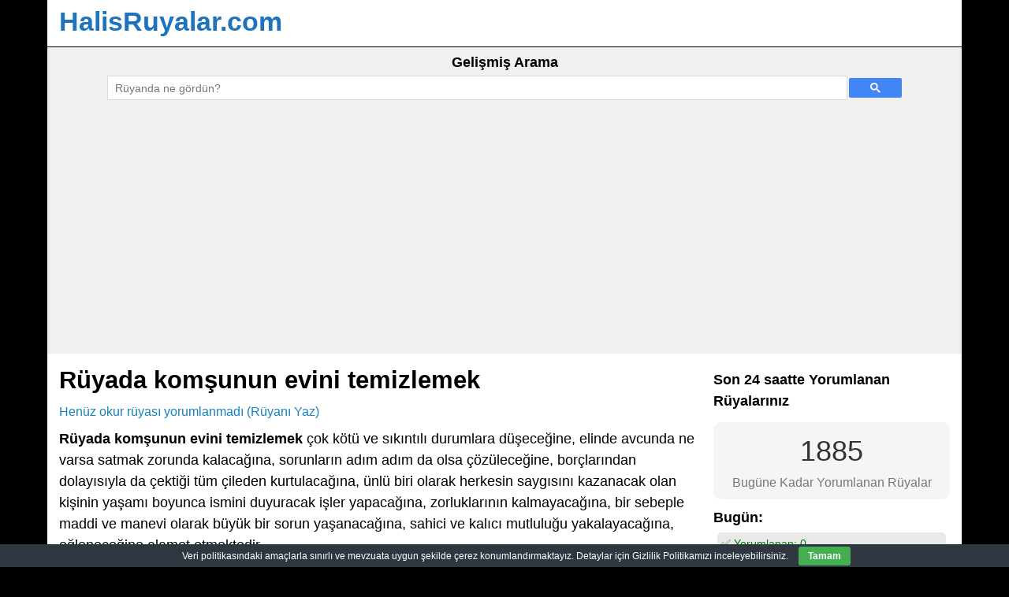

--- FILE ---
content_type: text/html; charset=UTF-8
request_url: https://www.halisruyalar.com/tum-ruyalar
body_size: 23431
content:
<!DOCTYPE html>
<!-- HalisRuyalar.com uses HeatMap AdAptive v1.5.8 by heatmaptheme.com -->
<!-- render.php --><html lang="tr">
<!-- Beginning of <head> -->
<head>
<!-- heatmapthemead_pre_wp_head hook -->
<meta charset="'; bloginfo( 'charset' );  print '" />
<meta name="viewport" content="width=device-width, user-scalable=no, initial-scale=1.0, minimum-scale=1.0, maximum-scale=1.0">
<title>Tüm Rüyalar - HalisRuyalar.com</title>
<link rel="profile" href="https://gmpg.org/xfn/11" />
<link rel="pingback" href="https://www.halisruyalar.com/xmlrpc.php " />
<!-- end of heatmapthemead_pre_wp_head hook -->
<!-- wp_head()--><meta name='robots' content='index, follow, max-image-preview:large, max-snippet:-1, max-video-preview:-1' />
<!-- This site is optimized with the Yoast SEO plugin v26.7 - https://yoast.com/wordpress/plugins/seo/ -->
<link rel="canonical" href="https://www.halisruyalar.com/tum-ruyalar" />
<link rel="next" href="https://www.halisruyalar.com/tum-ruyalar/page/2" />
<meta property="og:locale" content="tr_TR" />
<meta property="og:type" content="article" />
<meta property="og:title" content="Tüm Rüyalar - HalisRuyalar.com" />
<meta property="og:description" content="Devamını oku..." />
<meta property="og:url" content="https://www.halisruyalar.com/tum-ruyalar" />
<meta property="og:site_name" content="HalisRuyalar.com" />
<meta name="twitter:card" content="summary_large_image" />
<script type="application/ld+json" class="yoast-schema-graph">{"@context":"https://schema.org","@graph":[{"@type":["WebPage","CollectionPage"],"@id":"https://www.halisruyalar.com/tum-ruyalar","url":"https://www.halisruyalar.com/tum-ruyalar","name":"Tüm Rüyalar - HalisRuyalar.com","isPartOf":{"@id":"https://www.halisruyalar.com/#website"},"datePublished":"2018-09-19T15:49:03+00:00","breadcrumb":{"@id":"https://www.halisruyalar.com/tum-ruyalar#breadcrumb"},"inLanguage":"tr"},{"@type":"BreadcrumbList","@id":"https://www.halisruyalar.com/tum-ruyalar#breadcrumb","itemListElement":[{"@type":"ListItem","position":1,"name":"Ana sayfa","item":"https://www.halisruyalar.com/"},{"@type":"ListItem","position":2,"name":"Tüm Rüyalar"}]},{"@type":"WebSite","@id":"https://www.halisruyalar.com/#website","url":"https://www.halisruyalar.com/","name":"HalisRuyalar.com","description":"","potentialAction":[{"@type":"SearchAction","target":{"@type":"EntryPoint","urlTemplate":"https://www.halisruyalar.com/?s={search_term_string}"},"query-input":{"@type":"PropertyValueSpecification","valueRequired":true,"valueName":"search_term_string"}}],"inLanguage":"tr"}]}</script>
<!-- / Yoast SEO plugin. -->
<link rel='dns-prefetch' href='//static.addtoany.com' />
<link rel='dns-prefetch' href='//fonts.googleapis.com' />
<style type="text/css">
.archive #nav-above,
.archive #nav-below,
.search #nav-above,
.search #nav-below,
.blog #nav-below, 
.blog #nav-above, 
.navigation.paging-navigation, 
.navigation.pagination,
.pagination.paging-pagination, 
.pagination.pagination, 
.pagination.loop-pagination, 
.bicubic-nav-link, 
#page-nav, 
.camp-paging, 
#reposter_nav-pages, 
.unity-post-pagination, 
.wordpost_content .nav_post_link { 
display: none !important; 
}
.single-gallery .pagination.gllrpr_pagination {
display: block !important; 
}</style>
<style id='wp-img-auto-sizes-contain-inline-css' type='text/css'>
img:is([sizes=auto i],[sizes^="auto," i]){contain-intrinsic-size:3000px 1500px}
/*# sourceURL=wp-img-auto-sizes-contain-inline-css */
</style>
<style id='wp-block-library-inline-css' type='text/css'>
:root{--wp-block-synced-color:#7a00df;--wp-block-synced-color--rgb:122,0,223;--wp-bound-block-color:var(--wp-block-synced-color);--wp-editor-canvas-background:#ddd;--wp-admin-theme-color:#007cba;--wp-admin-theme-color--rgb:0,124,186;--wp-admin-theme-color-darker-10:#006ba1;--wp-admin-theme-color-darker-10--rgb:0,107,160.5;--wp-admin-theme-color-darker-20:#005a87;--wp-admin-theme-color-darker-20--rgb:0,90,135;--wp-admin-border-width-focus:2px}@media (min-resolution:192dpi){:root{--wp-admin-border-width-focus:1.5px}}.wp-element-button{cursor:pointer}:root .has-very-light-gray-background-color{background-color:#eee}:root .has-very-dark-gray-background-color{background-color:#313131}:root .has-very-light-gray-color{color:#eee}:root .has-very-dark-gray-color{color:#313131}:root .has-vivid-green-cyan-to-vivid-cyan-blue-gradient-background{background:linear-gradient(135deg,#00d084,#0693e3)}:root .has-purple-crush-gradient-background{background:linear-gradient(135deg,#34e2e4,#4721fb 50%,#ab1dfe)}:root .has-hazy-dawn-gradient-background{background:linear-gradient(135deg,#faaca8,#dad0ec)}:root .has-subdued-olive-gradient-background{background:linear-gradient(135deg,#fafae1,#67a671)}:root .has-atomic-cream-gradient-background{background:linear-gradient(135deg,#fdd79a,#004a59)}:root .has-nightshade-gradient-background{background:linear-gradient(135deg,#330968,#31cdcf)}:root .has-midnight-gradient-background{background:linear-gradient(135deg,#020381,#2874fc)}:root{--wp--preset--font-size--normal:16px;--wp--preset--font-size--huge:42px}.has-regular-font-size{font-size:1em}.has-larger-font-size{font-size:2.625em}.has-normal-font-size{font-size:var(--wp--preset--font-size--normal)}.has-huge-font-size{font-size:var(--wp--preset--font-size--huge)}.has-text-align-center{text-align:center}.has-text-align-left{text-align:left}.has-text-align-right{text-align:right}.has-fit-text{white-space:nowrap!important}#end-resizable-editor-section{display:none}.aligncenter{clear:both}.items-justified-left{justify-content:flex-start}.items-justified-center{justify-content:center}.items-justified-right{justify-content:flex-end}.items-justified-space-between{justify-content:space-between}.screen-reader-text{border:0;clip-path:inset(50%);height:1px;margin:-1px;overflow:hidden;padding:0;position:absolute;width:1px;word-wrap:normal!important}.screen-reader-text:focus{background-color:#ddd;clip-path:none;color:#444;display:block;font-size:1em;height:auto;left:5px;line-height:normal;padding:15px 23px 14px;text-decoration:none;top:5px;width:auto;z-index:100000}html :where(.has-border-color){border-style:solid}html :where([style*=border-top-color]){border-top-style:solid}html :where([style*=border-right-color]){border-right-style:solid}html :where([style*=border-bottom-color]){border-bottom-style:solid}html :where([style*=border-left-color]){border-left-style:solid}html :where([style*=border-width]){border-style:solid}html :where([style*=border-top-width]){border-top-style:solid}html :where([style*=border-right-width]){border-right-style:solid}html :where([style*=border-bottom-width]){border-bottom-style:solid}html :where([style*=border-left-width]){border-left-style:solid}html :where(img[class*=wp-image-]){height:auto;max-width:100%}:where(figure){margin:0 0 1em}html :where(.is-position-sticky){--wp-admin--admin-bar--position-offset:var(--wp-admin--admin-bar--height,0px)}@media screen and (max-width:600px){html :where(.is-position-sticky){--wp-admin--admin-bar--position-offset:0px}}
/*# sourceURL=wp-block-library-inline-css */
</style><style id='global-styles-inline-css' type='text/css'>
:root{--wp--preset--aspect-ratio--square: 1;--wp--preset--aspect-ratio--4-3: 4/3;--wp--preset--aspect-ratio--3-4: 3/4;--wp--preset--aspect-ratio--3-2: 3/2;--wp--preset--aspect-ratio--2-3: 2/3;--wp--preset--aspect-ratio--16-9: 16/9;--wp--preset--aspect-ratio--9-16: 9/16;--wp--preset--color--black: #000000;--wp--preset--color--cyan-bluish-gray: #abb8c3;--wp--preset--color--white: #ffffff;--wp--preset--color--pale-pink: #f78da7;--wp--preset--color--vivid-red: #cf2e2e;--wp--preset--color--luminous-vivid-orange: #ff6900;--wp--preset--color--luminous-vivid-amber: #fcb900;--wp--preset--color--light-green-cyan: #7bdcb5;--wp--preset--color--vivid-green-cyan: #00d084;--wp--preset--color--pale-cyan-blue: #8ed1fc;--wp--preset--color--vivid-cyan-blue: #0693e3;--wp--preset--color--vivid-purple: #9b51e0;--wp--preset--gradient--vivid-cyan-blue-to-vivid-purple: linear-gradient(135deg,rgb(6,147,227) 0%,rgb(155,81,224) 100%);--wp--preset--gradient--light-green-cyan-to-vivid-green-cyan: linear-gradient(135deg,rgb(122,220,180) 0%,rgb(0,208,130) 100%);--wp--preset--gradient--luminous-vivid-amber-to-luminous-vivid-orange: linear-gradient(135deg,rgb(252,185,0) 0%,rgb(255,105,0) 100%);--wp--preset--gradient--luminous-vivid-orange-to-vivid-red: linear-gradient(135deg,rgb(255,105,0) 0%,rgb(207,46,46) 100%);--wp--preset--gradient--very-light-gray-to-cyan-bluish-gray: linear-gradient(135deg,rgb(238,238,238) 0%,rgb(169,184,195) 100%);--wp--preset--gradient--cool-to-warm-spectrum: linear-gradient(135deg,rgb(74,234,220) 0%,rgb(151,120,209) 20%,rgb(207,42,186) 40%,rgb(238,44,130) 60%,rgb(251,105,98) 80%,rgb(254,248,76) 100%);--wp--preset--gradient--blush-light-purple: linear-gradient(135deg,rgb(255,206,236) 0%,rgb(152,150,240) 100%);--wp--preset--gradient--blush-bordeaux: linear-gradient(135deg,rgb(254,205,165) 0%,rgb(254,45,45) 50%,rgb(107,0,62) 100%);--wp--preset--gradient--luminous-dusk: linear-gradient(135deg,rgb(255,203,112) 0%,rgb(199,81,192) 50%,rgb(65,88,208) 100%);--wp--preset--gradient--pale-ocean: linear-gradient(135deg,rgb(255,245,203) 0%,rgb(182,227,212) 50%,rgb(51,167,181) 100%);--wp--preset--gradient--electric-grass: linear-gradient(135deg,rgb(202,248,128) 0%,rgb(113,206,126) 100%);--wp--preset--gradient--midnight: linear-gradient(135deg,rgb(2,3,129) 0%,rgb(40,116,252) 100%);--wp--preset--font-size--small: 13px;--wp--preset--font-size--medium: 20px;--wp--preset--font-size--large: 36px;--wp--preset--font-size--x-large: 42px;--wp--preset--spacing--20: 0.44rem;--wp--preset--spacing--30: 0.67rem;--wp--preset--spacing--40: 1rem;--wp--preset--spacing--50: 1.5rem;--wp--preset--spacing--60: 2.25rem;--wp--preset--spacing--70: 3.38rem;--wp--preset--spacing--80: 5.06rem;--wp--preset--shadow--natural: 6px 6px 9px rgba(0, 0, 0, 0.2);--wp--preset--shadow--deep: 12px 12px 50px rgba(0, 0, 0, 0.4);--wp--preset--shadow--sharp: 6px 6px 0px rgba(0, 0, 0, 0.2);--wp--preset--shadow--outlined: 6px 6px 0px -3px rgb(255, 255, 255), 6px 6px rgb(0, 0, 0);--wp--preset--shadow--crisp: 6px 6px 0px rgb(0, 0, 0);}:where(.is-layout-flex){gap: 0.5em;}:where(.is-layout-grid){gap: 0.5em;}body .is-layout-flex{display: flex;}.is-layout-flex{flex-wrap: wrap;align-items: center;}.is-layout-flex > :is(*, div){margin: 0;}body .is-layout-grid{display: grid;}.is-layout-grid > :is(*, div){margin: 0;}:where(.wp-block-columns.is-layout-flex){gap: 2em;}:where(.wp-block-columns.is-layout-grid){gap: 2em;}:where(.wp-block-post-template.is-layout-flex){gap: 1.25em;}:where(.wp-block-post-template.is-layout-grid){gap: 1.25em;}.has-black-color{color: var(--wp--preset--color--black) !important;}.has-cyan-bluish-gray-color{color: var(--wp--preset--color--cyan-bluish-gray) !important;}.has-white-color{color: var(--wp--preset--color--white) !important;}.has-pale-pink-color{color: var(--wp--preset--color--pale-pink) !important;}.has-vivid-red-color{color: var(--wp--preset--color--vivid-red) !important;}.has-luminous-vivid-orange-color{color: var(--wp--preset--color--luminous-vivid-orange) !important;}.has-luminous-vivid-amber-color{color: var(--wp--preset--color--luminous-vivid-amber) !important;}.has-light-green-cyan-color{color: var(--wp--preset--color--light-green-cyan) !important;}.has-vivid-green-cyan-color{color: var(--wp--preset--color--vivid-green-cyan) !important;}.has-pale-cyan-blue-color{color: var(--wp--preset--color--pale-cyan-blue) !important;}.has-vivid-cyan-blue-color{color: var(--wp--preset--color--vivid-cyan-blue) !important;}.has-vivid-purple-color{color: var(--wp--preset--color--vivid-purple) !important;}.has-black-background-color{background-color: var(--wp--preset--color--black) !important;}.has-cyan-bluish-gray-background-color{background-color: var(--wp--preset--color--cyan-bluish-gray) !important;}.has-white-background-color{background-color: var(--wp--preset--color--white) !important;}.has-pale-pink-background-color{background-color: var(--wp--preset--color--pale-pink) !important;}.has-vivid-red-background-color{background-color: var(--wp--preset--color--vivid-red) !important;}.has-luminous-vivid-orange-background-color{background-color: var(--wp--preset--color--luminous-vivid-orange) !important;}.has-luminous-vivid-amber-background-color{background-color: var(--wp--preset--color--luminous-vivid-amber) !important;}.has-light-green-cyan-background-color{background-color: var(--wp--preset--color--light-green-cyan) !important;}.has-vivid-green-cyan-background-color{background-color: var(--wp--preset--color--vivid-green-cyan) !important;}.has-pale-cyan-blue-background-color{background-color: var(--wp--preset--color--pale-cyan-blue) !important;}.has-vivid-cyan-blue-background-color{background-color: var(--wp--preset--color--vivid-cyan-blue) !important;}.has-vivid-purple-background-color{background-color: var(--wp--preset--color--vivid-purple) !important;}.has-black-border-color{border-color: var(--wp--preset--color--black) !important;}.has-cyan-bluish-gray-border-color{border-color: var(--wp--preset--color--cyan-bluish-gray) !important;}.has-white-border-color{border-color: var(--wp--preset--color--white) !important;}.has-pale-pink-border-color{border-color: var(--wp--preset--color--pale-pink) !important;}.has-vivid-red-border-color{border-color: var(--wp--preset--color--vivid-red) !important;}.has-luminous-vivid-orange-border-color{border-color: var(--wp--preset--color--luminous-vivid-orange) !important;}.has-luminous-vivid-amber-border-color{border-color: var(--wp--preset--color--luminous-vivid-amber) !important;}.has-light-green-cyan-border-color{border-color: var(--wp--preset--color--light-green-cyan) !important;}.has-vivid-green-cyan-border-color{border-color: var(--wp--preset--color--vivid-green-cyan) !important;}.has-pale-cyan-blue-border-color{border-color: var(--wp--preset--color--pale-cyan-blue) !important;}.has-vivid-cyan-blue-border-color{border-color: var(--wp--preset--color--vivid-cyan-blue) !important;}.has-vivid-purple-border-color{border-color: var(--wp--preset--color--vivid-purple) !important;}.has-vivid-cyan-blue-to-vivid-purple-gradient-background{background: var(--wp--preset--gradient--vivid-cyan-blue-to-vivid-purple) !important;}.has-light-green-cyan-to-vivid-green-cyan-gradient-background{background: var(--wp--preset--gradient--light-green-cyan-to-vivid-green-cyan) !important;}.has-luminous-vivid-amber-to-luminous-vivid-orange-gradient-background{background: var(--wp--preset--gradient--luminous-vivid-amber-to-luminous-vivid-orange) !important;}.has-luminous-vivid-orange-to-vivid-red-gradient-background{background: var(--wp--preset--gradient--luminous-vivid-orange-to-vivid-red) !important;}.has-very-light-gray-to-cyan-bluish-gray-gradient-background{background: var(--wp--preset--gradient--very-light-gray-to-cyan-bluish-gray) !important;}.has-cool-to-warm-spectrum-gradient-background{background: var(--wp--preset--gradient--cool-to-warm-spectrum) !important;}.has-blush-light-purple-gradient-background{background: var(--wp--preset--gradient--blush-light-purple) !important;}.has-blush-bordeaux-gradient-background{background: var(--wp--preset--gradient--blush-bordeaux) !important;}.has-luminous-dusk-gradient-background{background: var(--wp--preset--gradient--luminous-dusk) !important;}.has-pale-ocean-gradient-background{background: var(--wp--preset--gradient--pale-ocean) !important;}.has-electric-grass-gradient-background{background: var(--wp--preset--gradient--electric-grass) !important;}.has-midnight-gradient-background{background: var(--wp--preset--gradient--midnight) !important;}.has-small-font-size{font-size: var(--wp--preset--font-size--small) !important;}.has-medium-font-size{font-size: var(--wp--preset--font-size--medium) !important;}.has-large-font-size{font-size: var(--wp--preset--font-size--large) !important;}.has-x-large-font-size{font-size: var(--wp--preset--font-size--x-large) !important;}
/*# sourceURL=global-styles-inline-css */
</style>
<style id='classic-theme-styles-inline-css' type='text/css'>
/*! This file is auto-generated */
.wp-block-button__link{color:#fff;background-color:#32373c;border-radius:9999px;box-shadow:none;text-decoration:none;padding:calc(.667em + 2px) calc(1.333em + 2px);font-size:1.125em}.wp-block-file__button{background:#32373c;color:#fff;text-decoration:none}
/*# sourceURL=/wp-includes/css/classic-themes.min.css */
</style>
<style>.recent-comments-list{list-style-type:none;padding-left:0;margin-left:0}.recent-comments-list>li{margin-bottom:.7em;display:block}.recent-comments-list .comment-date{font-size:.85em;opacity:.7}.recent-comments-list .comment-date a{text-decoration:none;border-bottom:none}.widget_recent_comments .recent-comments-list .comment-date{margin-top:2px}.recent-comments-list .comment-excerpt+.comment-date,.recent-comments-list .comment-post+.comment-date{display:block;margin-bottom:1px}.recent-comments-list.with-avatars .comment-wrap{position:relative}.recent-comments-list.with-avatars .comment-avatar{position:absolute;left:0;top:4px}.recent-comments-list.with-avatars,.recent-comments-list.with-avatars .recent-comment{list-style:none;padding-left:0;margin-left:0}.recent-comment::before{position:relative;vertical-align:top;display:inline-block}.recent-comment .comment-wrap{display:inline-block}.recent-comments-list.with-avatars .recent-comment::before{content:''!important;text-indent:0;padding:0;margin:0}</style>
<style>#eu-cookie-bar{display:none;direction:ltr;color:#ffffff;min-height:20px;position:fixed;left:0;bottom:0;width:100%;z-index:99999;padding:3px 20px 2px;background-color:#2e363f;text-align:center;font-size:12px;}
#eu-cookie-bar a{color:#ffffff;text-decoration:underline;}
button#euCookieAcceptWP {
margin:0 10px;
line-height:20px;
background:#45AE52;
border:none;
color: #ffffff;
padding:2px 12px;
border-radius: 3px;
cursor: pointer;
font-size: 12px;
font-weight: bold;
}</style>
<style></style>
<style>@import url("https://fonts.googleapis.com/css2?family=Pacifico&display=swap");
#dots{display:inline-block;margin-left:5px;}
@keyframes dot-blink {
0%{opacity:1;}
50%{opacity:0;}
100%{opacity:1;}
}
#dots span{animation:dot-blink 1s infinite;}
#dots span:nth-child(2){animation-delay:0.2s;}
#dots span:nth-child(3){animation-delay:0.4s;}
#fetchCommentButton{display:block;margin:20px auto;padding:10px 20px;font-size:16px;color:white;background-color:#0088cc;}
#fetchCommentButton, #loadingButton{display:block;margin:20px auto;padding:10px 20px;font-size:24px;border-radius:5px;box-shadow:2px 2px 4px #999999;}
#loadingButton{background-color:gray;color:white;cursor:not-allowed;}
#dreamCommentContainer{font-family:'Pacifico', cursive;font-size:32px;text-align:center;margin-top:20px;padding:20px;border-top:5px solid #0088cc;border-bottom:5px solid #0088cc;background:#fffbd3;box-shadow:0 4px 8px rgba(0,0,0,0.1);}
#dreamCommentContainer:before,
#dreamCommentContainer:after {
content: "";
display: block;
height: 5px;
background: linear-gradient(to right, #0088cc, #ffeb3b, #0088cc);
margin: 0 auto;
width: 100%;
}</style>
<link rel='stylesheet' id='style-css' href='//www.halisruyalar.com/wp-content/cache/wpfc-minified/7mutjrxv/ae1t3.css' type='text/css' media='all' />
<style>.addtoany_content{clear:both;margin:16px auto}.addtoany_header{margin:0 0 16px}.addtoany_list{display:inline;line-height:16px}.a2a_kit a:empty,.a2a_kit a[class^="a2a_button_"]:has(.a2a_s_undefined){display:none}.addtoany_list a,.widget .addtoany_list a{border:0;box-shadow:none;display:inline-block;font-size:16px;padding:0 4px;vertical-align:middle}.addtoany_list a img{border:0;display:inline-block;opacity:1;overflow:hidden;vertical-align:baseline}.addtoany_list a span{display:inline-block;float:none}.addtoany_list.a2a_kit_size_32 a{font-size:32px}.addtoany_list.a2a_kit_size_32 a:not(.addtoany_special_service)>span{height:32px;line-height:32px;width:32px}.addtoany_list a:not(.addtoany_special_service)>span{border-radius:4px;display:inline-block;opacity:1}.addtoany_list a .a2a_count{position:relative;vertical-align:top}.site .a2a_kit.addtoany_list a:focus,.addtoany_list a:hover,.widget .addtoany_list a:hover{background:none;border:0;box-shadow:none}.addtoany_list a:hover img,.addtoany_list a:hover span{opacity:.7}.addtoany_list a.addtoany_special_service:hover img,.addtoany_list a.addtoany_special_service:hover span{opacity:1}.addtoany_special_service{display:inline-block;vertical-align:middle}.addtoany_special_service a,.addtoany_special_service div,.addtoany_special_service div.fb_iframe_widget,.addtoany_special_service iframe,.addtoany_special_service span{margin:0;vertical-align:baseline!important}.addtoany_special_service iframe{display:inline;max-width:none}a.addtoany_share.addtoany_no_icon span.a2a_img_text{display:none}a.addtoany_share img{border:0;width:auto;height:auto}</style>
<style id='addtoany-inline-css' type='text/css'>
.addtoany_header {
font-size: 20px;
font-family: Arial, sans-serif;
color: orangered;
font-weight: 700;
}
/*# sourceURL=addtoany-inline-css */
</style>
<style>body{background:#282828;}
body, button, input, select, textarea {
color: #000000; } a{color:#0049B2;}
a:visited{color:#0049B2;}
a:hover, a:focus, a:active{color:#000000;}
h1.entry-title, h1.entry-title a, h1.entry-title a:visited, h1.entry-title a:link, h2.entry-title a, h2.entry-title a:visited, h2.entry-title a:link, .heatmapthemead-post-details a:link, .heatmapthemead-post-details a:visited{color:#000;}
h1.entry-title a:hover, h1.entry-title a:focus, h1.entry-title a:active, h2.entry-title a:hover, h2.entry-title a:focus, h2.entry-title a:active, .heatmapthemead-post-details a:hover, .heatmapthemead-post-details a:focus, .heatmapthemead-post-details a:active{color:#0066FF;}
#heatmapthemead-header-branding{background:#FFFFFF;border-bottom:1px solid #000000;}
#heatmapthemead-header-text h1 a,
#heatmapthemead-header-text p#site-title a{color:#FFFFFF;text-shadow:0 1px 1px #FFFFFF;}
#heatmapthemead-header-text h2,
#heatmapthemead-header-text p#site-description{color:#FFFFFF;text-shadow:0 1px 1px #FFFFFF;}
#heatmapthemead-leaderboard{background-color:#FFFFFF;}
#heatmapthemead-primary-menu{background:#000000;border-bottom:solid 1px #CCCCCC;}
#heatmapthemead-primary-menu .main-navigation a{color:#FFFFFF;}
#heatmapthemead-primary-menu .main-navigation ul ul{-moz-box-shadow:0 3px 3px rgba(0,0,0,0.2);-webkit-box-shadow:0 3px 3px rgba(0,0,0,0.2);box-shadow:0 3px 3px rgba(0,0,0,0.2);}
#heatmapthemead-primary-menu .main-navigation ul ul a{background:#000000;border-bottom:1px solid #DDDDDD;color:#FFFFFF;}
#heatmapthemead-primary-menu .main-navigation li:hover > a,		
#heatmapthemead-primary-menu .main-navigation ul ul :hover > a,
#heatmapthemead-primary-menu .main-navigation a:focus{background:#0049B2;color:#FFFFFF;}
#heatmapthemead-primary-menu .main-small-navigation p{color:#FFFFFF;}
#heatmapthemead-primary-menu .main-small-navigation ul a{background:#FFFFFF;border-bottom:1px solid #DDDDDD;color:#000000;}
#heatmapthemead-primary-menu .main-small-navigation ul a:hover{background:#333333;color:#FFFFFF;}
#heatmapthemead-secondary-menu{background:#000000;border-bottom:solid 1px #000000;}
#heatmapthemead-secondary-menu .secondary-navigation a{color:#FFFFFF;text-shadow:none;}
#heatmapthemead-secondary-menu .secondary-navigation ul ul{-moz-box-shadow:0 3px 3px rgba(0,0,0,0.2);-webkit-box-shadow:0 3px 3px rgba(0,0,0,0.2);box-shadow:0 3px 3px rgba(0,0,0,0.2);}
#heatmapthemead-secondary-menu .secondary-navigation ul ul a{background:#000000;border-bottom:1px solid #DDDDDD;color:#FFFFFF;}
#heatmapthemead-secondary-menu .secondary-navigation li:hover > a,
#heatmapthemead-secondary-menu .secondary-navigation ul ul :hover > a,
#heatmapthemead-secondary-menu .secondary-navigation a:focus{background:#0049B2;color:#FFFFFF;}
#heatmapthemead-secondary-menu .secondary-small-navigation p{color:#FFFFFF;}
#heatmapthemead-secondary-menu .secondary-small-navigation ul a{background:#FFFFFF;border-bottom:1px solid #DDDDDD;color:#000000;}
#heatmapthemead-secondary-menu .secondary-small-navigation ul a:hover{background:#000000;color:#FFFFFF;}
#heatmapthemead-footer-menu .footer-navigation{color:#FFFFFF;background:#000000;border-top:solid 1px #CCCCCC;}
#heatmapthemead-footer-menu .footer-navigation a{color:#FFFFFF;}
#heatmapthemead-footer-menu .footer-navigation li:hover > a{color:#DDDDDD;}
#heatmapthemead-credits{background:#FFFFFF;color:#000000;text-shadow:0 1px 1px #FFFFFF;}
#heatmapthemead-credits p a{color:#000000;}
#heatmapthemead-main{background-color:#FFFFFF;}
#heatmapthemead-featured-page{background-color:#DDDDDD;}
#heatmapthemead-featured-page h1{color:#000000;}
.sticky{background-color:#DDDDDD;}
.page-header{background-color:#DDDDDD;}
.heatmapthemead-article{border-bottom:1px solid #DDDDDD;}
a.more-link, .heatmapthemead-edit-link a{color:#FFFFFF;background:#000000;}
a.more-link:hover, .heatmapthemead-edit-link a:hover{background:#0049B2;}
a.more-link:active, .heatmapthemead-edit-link a:active{background:#1978FF;}
.page-links a{color:#FFFFFF;background:#000000;}
.page-links a:hover{color:#FFFFFF;background:#0049B2;}
.page-links a:active{background:#1978FF;}
.nav-previous a, .nav-next a{color:#FFFFFF;background:#000000;}
.nav-next a:hover, .nav-previous a:hover{background:#0049B2;}
.nav-next a:active, .nav-previous a:active{background:#1978FF;}
input#s{background:url(//www.halisruyalar.com/wp-content/plugins/heatmap-adaptive-pro-plugin/images/search.png) no-repeat 5px 6px #FFFFFF;}
.gallery img{box-shadow:1px 1px 2px #DDDDDD;border:1px solid #DDDDDD;background:#FFFFFF;}
.gallery .gallery-caption{color:#888888;}
h2#comments-title{border-top:1px solid #DDDDDD;}
.heatmapthemead-comment-article, .heatmapthemead-comment-pingback{border-bottom:solid 1px #DDDDDD;}
.heatmapthemead-comment-article img{border:1px solid #DDDDDD;}
a.comment-reply-link, a#cancel-comment-reply-link{border:1px solid #CCCCCC;background:#FAFAFA;}
a.comment-reply-link:hover, a#cancel-comment-reply-link:hover,
a.comment-reply-link:active, a#cancel-comment-reply-link:active{background:#F5F5F5;border-color:#BBBBBB;}
a.comment-reply-link:focus, a#cancel-comment-reply-link:active:focus{border-color:#AAAAAA;}
a.comment-reply-link{color:#444444;}
a#cancel-comment-reply-link{color:#444444;}
#respond .form-allowed-tags{color:#888888;}
button, html input[type="button"],
input[type="reset"],
input[type="submit"]{border:1px solid #CCCCCC;background:#FAFAFA;}
button:hover, html input[type="button"]:hover,
input[type="reset"]:hover,
input[type="submit"]:hover{background:#F5F5F5;border-color:#BBBBBB;}
button:focus, html input[type="button"]:focus,
input[type="reset"]:focus,
input[type="submit"]:focus,
button:active, html input[type="button"]:active,
input[type="reset"]:active,
input[type="submit"]:active{border-color:#AAAAAA;}
input[type=text],
textarea{color:#666666;border:1px solid #CCCCCC;}
input[type=text]:focus,
textarea:focus{color:#111111;}
hr{background-color:#CCCCCC;}
pre{background:#EEEEEE;}
abbr, acronym{border-bottom:1px solid #DDDDDD;}
mark, ins {
background: #FFFFFF; }</style>
<link rel='stylesheet' id='wp-paginate-css' href='//www.halisruyalar.com/wp-content/cache/wpfc-minified/ffu32dc8/ae1t3.css' type='text/css' media='screen' />
<style>.wpd-login, .wpdiscuz-user-settings{display:none;}
div.wpd_comment_level-1 > div.wpd-comment-wrap > div.wpd-comment-right > div.wpd-comment-footer > div.wpd-reply-button{display:none !important;}
.wpd-toggle i{font-size:20px !important;color:#0088cc !important;}
span.wpd-view-replies-text{font-size:16px !important;font-weight:600;}
.wc_email-wrapper{display:none !important;}
#latest-comments-container{font-size:18px;}
h3.widget-title{font-size:20px;}
.comments-c2a{color:orangered;}
.gsc-above-wrapper-area{box-sizing:initial !important;}
.gsc-input{min-width:150px;padding:0 !important;margin:0 !important;border:0 !important;box-shadow:none !important;}
.gsc-search-button{border:0 !important;min-width:50px;}
.gsib_a, .gsib_b{border:0 !important;}
a.gs-title, .gs-title b{font-size:2rem !important;}
.gsc-table-result, .gsc-table-result b{font-size:2rem !important;}
body{font-size:20px;}
#ruya-dikkat,#ruya-dikkat>ul>li{background:#f0f0f0 !important;color:#333333 !important;padding:5px;margin-bottom:10px;}
ul{list-style-type:none;padding:0;margin:0 5px 5px 0;}
#ruya-dikkat>ul>li{font-size:1.5em;background:#f0f0f0;margin:2px;padding:2px;}
h1.entry-title, h1.entry-title a, h1.entry-title a:visited, h1.entry-title a:link{color:#0088cc;font-weight:800;}
h2{color:#00cc88;}
.testimonials{display:flex;flex-direction:column;}
.testimonial-card{border:1px solid #ccc;padding:20px;margin-bottom:20px;border-radius:5px;background-color:#f9f9f9;}
.testimonial-content{font-size:18px;margin-bottom:10px;}
.testimonial-author{font-size:18px;font-weight:bold;margin-bottom:10px;}
.show-comment-button{display:inline-block;}
.blur{filter:blur(5px);}
#heatmapthemead-widget-position-leaderboard{background-color:#f0f0f0;margin:0;padding:0 20px;}
#sib{font-size:18px;padding:15px 20px;cursor:pointer;background-color:#007bff;color:white;border:none;border-radius:8px;box-shadow:0 4px 8px rgba(0, 123, 255, 0.2);transition:background-color 0.3s ease, transform 0.2s ease;width:100%;max-width:300px;margin:20px auto;display:block;}
.muabbir-cta-box{margin:20px 0;padding:18px;background:#FAFAFA;border-radius:8px;text-align:center;border:1px solid #E0E0E0;}
.muabbir-cta-text{font-size:15px;color:#424242;margin-bottom:12px;}
.muabbir-cta-button, .muabbir-cta-button:visited, .muabbir-cta-button:hover{
background-color: #0693e3;
padding: 10px 20px;
color: white;
border-radius: 10px;
}</style>
<!-- GA Google Analytics @ https://m0n.co/ga -->
<script async src="https://www.googletagmanager.com/gtag/js?id=G-89X32PLQ15"></script>
<script>
window.dataLayer = window.dataLayer || [];
function gtag(){dataLayer.push(arguments);}
gtag('js', new Date());
gtag('config', 'G-89X32PLQ15');
</script>
<meta name="apple-mobile-web-app-title" content="Halis Rüyalar">
<meta name="application-name" content="Halis Rüyalar">
<script async src="https://pagead2.googlesyndication.com/pagead/js/adsbygoogle.js?client=ca-pub-4755434489104032" crossorigin="anonymous"></script>		<style>
/* Link color */
a {
color: #1681bf;
}
</style>
<style>
/* Max Width */
#heatmapthemead-leaderboard,
nav.main-navigation,
nav.secondary-navigation,
#heatmapthemead-branding-container,
.heatmapthemead-layout-both-sidebars #heatmapthemead-main,
.heatmapthemead-layout-primary-sidebar-content #heatmapthemead-main,
.heatmapthemead-layout-content-secondary-sidebar #heatmapthemead-main,
.heatmapthemead-layout-content #heatmapthemead-main
{
max-width: 1160px;
}
</style>
<style>
#heatmapthemead-header, #heatmapthemead-footer { 
max-width: 1160px; 
} 
</style>
<style>
/* Font Style */
h1,h2,h3,h4,h5,h6,
#heatmapthemead-header-text p#site-title,
#heatmapthemead-header-text p#site-description { font-family: Arial, Helvetica, sans-serif; }
.heatmapthemead-menu { font-family: Arial, Helvetica, sans-serif; }
body, button, input, select, textarea { font-family:  Arial, Helvetica, sans-serif; }
</style> 
<style type="text/css">
#site-title a,
#site-description {
color: #1e73be !important;
}
</style>
<style type="text/css" id="custom-background-css">
body.custom-background { background-color: #000000; }
</style>
<!-- End of wp_head() -->
<!-- heatmapthemead_post_wp_head hook -->
<!-- end of heatmapthemead_post_wp_head hook -->
</head>
<!-- End of <head> -->
<body class="blog custom-background wp-theme-heatmap-adaptive heatmapthemead-layout-content-secondary-sidebar heatmapthemead-featured-image-floatleft  heatmapthemead-max-width-1160">
<!-- heatmapthemead_start_body hook -->
<!-- end of heatmapthemead_start_body hook -->
<!-- The Header Bars -->
<div id="heatmapthemead-header-wipe">
<div id="heatmapthemead-header">
<div id="heatmapthemead-header-container">
<div id="heatmapthemead-header-branding">
<div id="heatmapthemead-branding-container">
<header id="branding" role="banner">
<div id="heatmapthemead-header-text">
<hgroup>
<h1 id="site-title"><a href="https://www.halisruyalar.com/" title="HalisRuyalar.com" rel="home">HalisRuyalar.com</a></h1>
<h2 id="site-description"></h2>
</hgroup>
</div>
</header><!-- #branding -->
</div><!-- #heatmapthemead-branding-container -->
</div><!-- #heatmapthemead-header-branding -->		
</div> <!-- id="heatmapthemead-header-container" -->
</div> <!-- id="heatmapthemead-header" -->
</div> <!-- id="heatmapthemead-header-wipe" -->
<!-- The main part of the page (with content and sidebars) -->
<div id="heatmapthemead-main-wipe">
<div id="heatmapthemead-main">
<div id="heatmapthemead-widget-position-leaderboard" class="heatmapthemead-widget-position heatmapthemead-leaderboard widget-area" role="complementary"><aside id="custom_html-2" class="widget_text widget widget_custom_html"><h4 class="widget-title">Gelişmiş Arama</h4><div class="textwidget custom-html-widget"><div style="width:90%;text-align: center;display:inline-block; min-height: 50px;">
<div class="gcse-searchbox-only"></div>
</div></div></aside></div> <!-- id="heatmapthemead-widget-position-leaderboard" -->
<div id="heatmapthemead-content">
<div id="heatmapthemead-the-content" class="site-content">
<div id="heatmapthemead-the-content-container" role="main">
<div class="heatmapthemead-article">	
<article id="post-493547" class="post-493547 post type-post status-publish format-standard has-post-thumbnail hentry category-genel">
<header class="entry-header">
<h2 class="entry-title h2-simulate-h1"><a href="https://www.halisruyalar.com/ruyada-komsunun-evini-temizlemek.html" title="Permalink to Rüyada komşunun evini temizlemek" rel="bookmark">Rüyada komşunun evini temizlemek</a></h2>
</header> <!-- entry-header -->
<div class="heatmapthemead-header-entry-meta entry-meta">					<span class="comments-link"><a href="https://www.halisruyalar.com/ruyada-komsunun-evini-temizlemek.html#respond">Henüz okur rüyası yorumlanmadı (Rüyanı Yaz)</a></span>
</div><!-- .heatmapthemead-entry-meta -->
<div class="entry-content"><div id="ruya-tabiri">
<p><strong>Rüyada komşunun evini temizlemek</strong> çok kötü ve sıkıntılı durumlara düşeceğine, elinde avcunda ne varsa satmak zorunda kalacağına, sorunların adım adım da olsa çözüleceğine, borçlarından dolayısıyla da çektiği tüm çileden kurtulacağına, ünlü biri olarak herkesin saygısını kazanacak olan kişinin yaşamı boyunca ismini duyuracak işler yapacağına, zorluklarının kalmayacağına, bir sebeple maddi ve manevi olarak büyük bir sorun yaşanacağına, sahici ve kalıcı mutluluğu yakalayacağına, eğleneceğine alamet etmektedir.</p>
</div>
<p><a href="/ruyada-komsunun-evini-su-basmasi.html">Rüyada komşunun evini su basması</a> yersiz yere suçlanacağına, aile içinde büyük sorunlar yaşayacağına alamet etmektedir.</p>
<p><a href="/ruyada-bir-komsunun-evini-gormek.html">Rüyada bir komşunun evini görmek</a> böylece diğer insanların da dileklerini gerçekleştirmek için yardım edeceğine, mutlu, huzurlu ve güzel bir hayata merhaba diyeceğine alamet eder.</p>
<p><a href="/ruyada-komsunun-evini-temizlemek.html">Rüyada komşunun evini temizlemek</a> yapılan işte büyük kazanç elde edileceğine, sıkıntılarından kısa süre içinde kurtulacağına inanılır.</p>
<p><a href="/ruyada-komsunun-evini-sattigini-gormek.html">Rüyada komşunun evini sattığını görmek</a> ettiği duaların ve dileklerin kabul olacağına, kendini dinine daha fazla vereceğine, daha sonra bu durumların kırgınlığa kadar gideceğine delalet etmektedir.</p>
<p><a href="/ruyada-komsunun-evini-tasidigini-gormek.html">Rüyada komşunun evini taşıdığını görmek</a> uzun uzun dalıp gideceğine, nerede hata yaptığını sorgulayacağına, kişinin gülen yüzünün solacağına, planların alt üst olacağı olayların yaşanacağına ve çok zor bir dönem geçirileceğine rivayet eder.</p>
<p><a href="/ruyada-komsunun-evini-rutubetli-gormek.html">Rüyada komşunun evini rutubetli görmek</a> iş alanında kendi uzmanlığını öne çıkararak markalaşmış bir isim haline gelineceğine, çabaların ve emeklerin boşa çıkacağına alamet etmektedir.</p>
<p><a href="/ruyada-komsunun-evini-badana-yapmak.html">Rüyada komşunun evini badana yapmak</a> verimli işlere gireceğine, onlarla bir araya gelip, hem moral hem de çareler bulacağına alamet eder.</p>
<p><a href="/ruyada-komsunun-evini-cok-guzel-gormek.html">Rüyada komşunun evini çok güzel görmek</a> üzüleceğine ve kayıplar yaşayacağına, mümkün olduğunca mutlu olmak için uğraşacağına işaret etmektedir.</p>
<div class="addtoany_share_save_container addtoany_content addtoany_content_bottom"><div class="addtoany_header">İnsan emeğini takdir etmek için ⭐Paylaş⭐  🙏</div><div class="a2a_kit a2a_kit_size_32 addtoany_list" data-a2a-url="https://www.halisruyalar.com/ruyada-komsunun-evini-temizlemek.html" data-a2a-title="Rüyada komşunun evini temizlemek"><a class="a2a_button_email" href="https://www.addtoany.com/add_to/email?linkurl=https%3A%2F%2Fwww.halisruyalar.com%2Fruyada-komsunun-evini-temizlemek.html&amp;linkname=R%C3%BCyada%20kom%C5%9Funun%20evini%20temizlemek" title="Email" rel="nofollow noopener" target="_blank"></a><a class="a2a_button_facebook" href="https://www.addtoany.com/add_to/facebook?linkurl=https%3A%2F%2Fwww.halisruyalar.com%2Fruyada-komsunun-evini-temizlemek.html&amp;linkname=R%C3%BCyada%20kom%C5%9Funun%20evini%20temizlemek" title="Facebook" rel="nofollow noopener" target="_blank"></a><a class="a2a_button_twitter" href="https://www.addtoany.com/add_to/twitter?linkurl=https%3A%2F%2Fwww.halisruyalar.com%2Fruyada-komsunun-evini-temizlemek.html&amp;linkname=R%C3%BCyada%20kom%C5%9Funun%20evini%20temizlemek" title="Twitter" rel="nofollow noopener" target="_blank"></a><a class="a2a_button_telegram" href="https://www.addtoany.com/add_to/telegram?linkurl=https%3A%2F%2Fwww.halisruyalar.com%2Fruyada-komsunun-evini-temizlemek.html&amp;linkname=R%C3%BCyada%20kom%C5%9Funun%20evini%20temizlemek" title="Telegram" rel="nofollow noopener" target="_blank"></a><a class="a2a_button_whatsapp" href="https://www.addtoany.com/add_to/whatsapp?linkurl=https%3A%2F%2Fwww.halisruyalar.com%2Fruyada-komsunun-evini-temizlemek.html&amp;linkname=R%C3%BCyada%20kom%C5%9Funun%20evini%20temizlemek" title="WhatsApp" rel="nofollow noopener" target="_blank"></a><a class="a2a_dd addtoany_share_save addtoany_share" href="https://www.addtoany.com/share"></a></div></div></div> <!-- .entry-content --><div class="heatmapthemead-content-clear">&nbsp;</div>			</article><!-- #post-493547 -->
</div>        
<div class="heatmapthemead-article">	
<article id="post-749979" class="post-749979 post type-post status-publish format-standard has-post-thumbnail hentry category-genel">
<header class="entry-header">
<h2 class="entry-title h2-simulate-h1"><a href="https://www.halisruyalar.com/ruyada-ucagin-dusmekten-kurtulmasi.html" title="Permalink to Rüyada uçağın düşmekten kurtulması" rel="bookmark">Rüyada uçağın düşmekten kurtulması</a></h2>
</header> <!-- entry-header -->
<div class="heatmapthemead-header-entry-meta entry-meta">					<span class="comments-link"><a href="https://www.halisruyalar.com/ruyada-ucagin-dusmekten-kurtulmasi.html#respond">Henüz okur rüyası yorumlanmadı (Rüyanı Yaz)</a></span>
</div><!-- .heatmapthemead-entry-meta -->
<div class="entry-content"><div id="ruya-tabiri">
<p><strong>Rüyada uçağın düşmekten kurtulması</strong> neredeyse rahatsız olacağı bir duruma geleceğine ve hiç görmediği kadar büyük ve ağır bir sorun ile karşılaşacağına, iş hayatında da çok büyük başarılar kazanacağına, gittikçe artan bir iş grafiği yakalayacağına, kendisine kar getirecek girişimlerde bulunacağına, şans oyunlarından birini kazanması sayesinde cebine para gireceğine, aksiliklerin birbiri ardına yaşanacağına, çok büyük ve hayırlı çalışmalar gerçekleştireceğine, kişinin yaptığı ticaretin artık beğenilmez olacağına bu nedenle işlerinin duracağına, hazırdan yemek zorunda kalacağına ve elindekini de son kuruşuna kadar tüketeceğine alamet eder.</p>
</div>
<p><a href="/ruyada-ucagin-dusmekten-kurtulmasi.html">Rüyada uçağın düşmekten kurtulması</a> büyük parasal sorunların ve tartışmaların ortadan kalkacağına, bir sebeple bazı sorunlarla muhatap olacağına delalettir.</p>
<p><em>Rüyada uçağın içindeyken uçağın düşmesi</em> bebeğin sevimsiz ve huzursuz olması aksilikler, sorunlar ve sıkıntılar yaşanacağına, bir sebeple hem kendi hem aile bireylerinin kaynaklarını kullanarak işin içinden çıkmaya çalışacağına yorulur.</p>
<p><a href="/ruyada-tam-dusmekten-kurtulmak.html">Rüyada tam düşmekten kurtulmak</a> düzenli bir işe girileceğine, tüm fırsatları değerlendireceğine işaret eder.</p>
<p><a href="/ruyada-dusmekten-korkma.html">Rüyada düşmekten korkma</a> hayatının da zorlaşacağına, aileyi kötüleyeceklerine, aile bireyleri hakkında dedikodular çıkaracaklarına,  zor zamanlar geçirmelerine sebep olacaklarına ve çok büyük tartışmaların ve kavgaların yaşanacağına tabir olunur.</p>
<p><a href="/ruyada-pencereden-dusmekten-kurtulmak.html">Rüyada pencereden düşmekten kurtulmak</a> yeni bir arkadaşlık kurulacağına, huzurlu ve refah içinde bir hayat sürüleceğine alamet etmektedir.</p>
<p><a href="/ruyada-asagiya-dusmekten-kurtulmak.html">Rüyada aşağıya düşmekten kurtulmak</a> büyük kazançlar elde edileceğine, maddi açıdan sözü geçen biri olunacağına, işyerinde ve evde bereketin ve bolluğun artacağına yorulmaktadır.</p>
<p><a href="/ruyada-annemi-dusmekten-kurtarmak.html">Rüyada annemi düşmekten kurtarmak</a> kardeşler arasında büyük tartışmaların ve bu tartışmalar sonunda kırgınlıklar yaşanacağına, kurulu düzenin bozulmasına sebep olacak bazı olaylar yaşanacağına, sıkıntıların ve sorunların üst üste geleceğine, yeni bir ev alınacağına yorulmaktadır.</p>
<p><a href="/ruyada-bebegi-dusmekten-kurtarmak.html">Rüyada bebeği düşmekten kurtarmak</a> hidayete ereceğine, alim ve bilge kişi mertebesine geleceğine, bu sayede insanlar tarafından itibar göreceğine ve kendisinden akıl danışılan insan durumunda olacağına, hem de sevdiklerinin olacağına alamet etmektedir.</p>
<div class="addtoany_share_save_container addtoany_content addtoany_content_bottom"><div class="addtoany_header">İnsan emeğini takdir etmek için ⭐Paylaş⭐  🙏</div><div class="a2a_kit a2a_kit_size_32 addtoany_list" data-a2a-url="https://www.halisruyalar.com/ruyada-ucagin-dusmekten-kurtulmasi.html" data-a2a-title="Rüyada uçağın düşmekten kurtulması"><a class="a2a_button_email" href="https://www.addtoany.com/add_to/email?linkurl=https%3A%2F%2Fwww.halisruyalar.com%2Fruyada-ucagin-dusmekten-kurtulmasi.html&amp;linkname=R%C3%BCyada%20u%C3%A7a%C4%9F%C4%B1n%20d%C3%BC%C5%9Fmekten%20kurtulmas%C4%B1" title="Email" rel="nofollow noopener" target="_blank"></a><a class="a2a_button_facebook" href="https://www.addtoany.com/add_to/facebook?linkurl=https%3A%2F%2Fwww.halisruyalar.com%2Fruyada-ucagin-dusmekten-kurtulmasi.html&amp;linkname=R%C3%BCyada%20u%C3%A7a%C4%9F%C4%B1n%20d%C3%BC%C5%9Fmekten%20kurtulmas%C4%B1" title="Facebook" rel="nofollow noopener" target="_blank"></a><a class="a2a_button_twitter" href="https://www.addtoany.com/add_to/twitter?linkurl=https%3A%2F%2Fwww.halisruyalar.com%2Fruyada-ucagin-dusmekten-kurtulmasi.html&amp;linkname=R%C3%BCyada%20u%C3%A7a%C4%9F%C4%B1n%20d%C3%BC%C5%9Fmekten%20kurtulmas%C4%B1" title="Twitter" rel="nofollow noopener" target="_blank"></a><a class="a2a_button_telegram" href="https://www.addtoany.com/add_to/telegram?linkurl=https%3A%2F%2Fwww.halisruyalar.com%2Fruyada-ucagin-dusmekten-kurtulmasi.html&amp;linkname=R%C3%BCyada%20u%C3%A7a%C4%9F%C4%B1n%20d%C3%BC%C5%9Fmekten%20kurtulmas%C4%B1" title="Telegram" rel="nofollow noopener" target="_blank"></a><a class="a2a_button_whatsapp" href="https://www.addtoany.com/add_to/whatsapp?linkurl=https%3A%2F%2Fwww.halisruyalar.com%2Fruyada-ucagin-dusmekten-kurtulmasi.html&amp;linkname=R%C3%BCyada%20u%C3%A7a%C4%9F%C4%B1n%20d%C3%BC%C5%9Fmekten%20kurtulmas%C4%B1" title="WhatsApp" rel="nofollow noopener" target="_blank"></a><a class="a2a_dd addtoany_share_save addtoany_share" href="https://www.addtoany.com/share"></a></div></div></div> <!-- .entry-content --><div class="heatmapthemead-content-clear">&nbsp;</div>			</article><!-- #post-749979 -->
</div>        
<div class="heatmapthemead-article">	
<article id="post-787127" class="post-787127 post type-post status-publish format-standard has-post-thumbnail hentry category-genel">
<header class="entry-header">
<h2 class="entry-title h2-simulate-h1"><a href="https://www.halisruyalar.com/ruyada-yengenin-elini-opmek.html" title="Permalink to Rüyada yengenin elini öpmek" rel="bookmark">Rüyada yengenin elini öpmek</a></h2>
</header> <!-- entry-header -->
<div class="heatmapthemead-header-entry-meta entry-meta">					<span class="comments-link"><a href="https://www.halisruyalar.com/ruyada-yengenin-elini-opmek.html#respond">Henüz okur rüyası yorumlanmadı (Rüyanı Yaz)</a></span>
</div><!-- .heatmapthemead-entry-meta -->
<div class="entry-content"><div id="ruya-tabiri">
<p><strong>Rüyada yengenin elini öpmek</strong> yaşanan sıkıntılı olaylardan ötürü kaçan keyfin geri geleceğine, kendisine destek olan insanları hiçbir zaman unutmayacağına ve yapacağı çok başarılı projeler ile önlenemez bir yükselişe geçeceğine, zahmet veren işlerin artacağına,  sıkıntıların tekrar tekrar başa saracağına, iş konusunda büyük sorunlarla karşılaşacağına, girdiği işlerde zorluk çekeceğine, elde edilen nasibin artacağına, ulvi kimse haline geleceğine, hikmet sahibi olacağına, aile hayatının gün geçtikçe iyiye gideceğine, özel hayatının da yolunda gideceğine, özellikle değer verilen, yakın görüşülen biriyle arada kırıcı konuşmalar geçeceği için kişinin moralinin bozulacağına işaret etmektedir.</p>
</div>
<p><a href="/ruyada-yengenin-elini-opmek.html">Rüyada yengenin elini öpmek</a> huzuru bozulan rüya sahibinin yanlış adımlar atacağına, sevilen kişilerle yaşanmış olan tartışmaların sona ereceğine delalettir.</p>
<p><em>Rüyada yengenin elini tutmak</em> hem de ruhsal olarak yenilenmek için bulunduğu yerden uzaklaşacağına, aile içindeki sıkıntıların, zorlukların aşılacağına ve küslüklerin son bulacağına bu sayede de rüyayı gören kişinin ağız tadının yerine geleceğine tabir olunur.</p>
<p><em>Rüyada ölmüş yengenin elini öpmek</em> emeklerin karşılığında hak edilen noktaya gelineceğine, hedeflerin gerçekleştirileceğine, maddi anlamda refahın yerinde olacağına, maddi ve manevi olarak çok iyi bir noktaya geleceği bir çalışma gerçekleştireceğine rivayet etmektedir.</p>
<p><a href="/ruyada-yengenin-konusmamasi.html">Rüyada yengenin konuşmaması</a> sağlıkla ilgili olarak bir sorun yaşanacağına ve tatsız bir olayın ortasına düşüleceğine, canın ve malının da her zaman güvende olacağına yorulmaktadır.</p>
<p><a href="/ruyada-yengenin-opmesi.html">Rüyada yengenin öpmesi</a> çalışmalardan pek getiri alınamayacağına, kazancının tükenmeyeceğine ve kalıcı olacağına alamet eder.</p>
<p><a href="/ruyada-yengenin-delirdigini-gormek.html">Rüyada yengenin delirdiğini görmek</a> çok mutlu olacağı ve kendisini çok iyi hissedeceği bir döneme gireceğine, verilen  sözlerin tutulacağına yorulmaktadır.</p>
<p><a href="/ruyada-yengenin-vuruldugunu-gormek.html">Rüyada yengenin vurulduğunu görmek</a> eski ve güzel günleri anarak onları yeniden hatırlama fırsatı elde edeceğine, uzak bir yola gidileceğine ve üzüntü verici bir olay yaşanacağına delalet eder.</p>
<p><a href="/ruyada-yengenin-bagirdigini-gormek.html">Rüyada yengenin bağırdığını görmek</a> eline geçen fırsatları çok iyi ve hayırlı bir şekilde kullanacağına, sıkıntılarını ve sorunlarını bu şekilde ortadan kaldıracağına, sevdiği kişiler ile çok hayırlı ve büyük atılımlar gerçekleştireceğine, işlerinin karışacağına, başarıya giden yollarına engeller çıkacağına ve tüm planlarının alt üst olması nedeniyle mesleğinde gözden düşeceğine rivayet etmektedir.</p>
<div class="addtoany_share_save_container addtoany_content addtoany_content_bottom"><div class="addtoany_header">İnsan emeğini takdir etmek için ⭐Paylaş⭐  🙏</div><div class="a2a_kit a2a_kit_size_32 addtoany_list" data-a2a-url="https://www.halisruyalar.com/ruyada-yengenin-elini-opmek.html" data-a2a-title="Rüyada yengenin elini öpmek"><a class="a2a_button_email" href="https://www.addtoany.com/add_to/email?linkurl=https%3A%2F%2Fwww.halisruyalar.com%2Fruyada-yengenin-elini-opmek.html&amp;linkname=R%C3%BCyada%20yengenin%20elini%20%C3%B6pmek" title="Email" rel="nofollow noopener" target="_blank"></a><a class="a2a_button_facebook" href="https://www.addtoany.com/add_to/facebook?linkurl=https%3A%2F%2Fwww.halisruyalar.com%2Fruyada-yengenin-elini-opmek.html&amp;linkname=R%C3%BCyada%20yengenin%20elini%20%C3%B6pmek" title="Facebook" rel="nofollow noopener" target="_blank"></a><a class="a2a_button_twitter" href="https://www.addtoany.com/add_to/twitter?linkurl=https%3A%2F%2Fwww.halisruyalar.com%2Fruyada-yengenin-elini-opmek.html&amp;linkname=R%C3%BCyada%20yengenin%20elini%20%C3%B6pmek" title="Twitter" rel="nofollow noopener" target="_blank"></a><a class="a2a_button_telegram" href="https://www.addtoany.com/add_to/telegram?linkurl=https%3A%2F%2Fwww.halisruyalar.com%2Fruyada-yengenin-elini-opmek.html&amp;linkname=R%C3%BCyada%20yengenin%20elini%20%C3%B6pmek" title="Telegram" rel="nofollow noopener" target="_blank"></a><a class="a2a_button_whatsapp" href="https://www.addtoany.com/add_to/whatsapp?linkurl=https%3A%2F%2Fwww.halisruyalar.com%2Fruyada-yengenin-elini-opmek.html&amp;linkname=R%C3%BCyada%20yengenin%20elini%20%C3%B6pmek" title="WhatsApp" rel="nofollow noopener" target="_blank"></a><a class="a2a_dd addtoany_share_save addtoany_share" href="https://www.addtoany.com/share"></a></div></div></div> <!-- .entry-content --><div class="heatmapthemead-content-clear">&nbsp;</div>			</article><!-- #post-787127 -->
</div>        
<div class="heatmapthemead-article">	
<article id="post-484359" class="post-484359 post type-post status-publish format-standard has-post-thumbnail hentry category-genel">
<header class="entry-header">
<h2 class="entry-title h2-simulate-h1"><a href="https://www.halisruyalar.com/ruyada-kizinin-evledigini-gormek.html" title="Permalink to Rüyada kızının evlediğini görmek" rel="bookmark">Rüyada kızının evlediğini görmek</a></h2>
</header> <!-- entry-header -->
<div class="heatmapthemead-header-entry-meta entry-meta">					<span class="comments-link"><a href="https://www.halisruyalar.com/ruyada-kizinin-evledigini-gormek.html#respond">Henüz okur rüyası yorumlanmadı (Rüyanı Yaz)</a></span>
</div><!-- .heatmapthemead-entry-meta -->
<div class="entry-content"><div id="ruya-tabiri">
<p><strong>Rüyada kızının evlediğini görmek</strong> bolluk ve bereket göreceğine, yaşamının lüks ve konfor içinde geçeceğine, geçim sıkıntısı çekmeyeceğine, sağlığının ve keyfinin yerinde olacağına, yetenekleri ve becerileri sayesinde içinde bulunduğu işi çok üst seviyelere çıkaracağına, problemlerle dolu ve maddi açıdan zarar getirecek bir çalışmanın içine girileceğine, verilen kararların bir türlü hayata geçirilemeyeceğine, uyumsuz bir kişi ile kurulan bir ortaklık yüzünden gereksiz bir stres altına girileceğine ve üzüntü durulacağına, çıkılacak bir iş seyahatinin ardından başarılı bir ortaklığa girileceğine, hem kendisi için hem aile bireyleri için iyi olaylar yaşanacağına, elindeki imkanları en iyi şekilde değerlendirmesi sayesinde çok iyi yerlere geleceğine, mal varlığının neredeyse eriyeceğine rivayet etmektedir.</p>
</div>
<p><a href="/ruyada-kizinin-evledigini-gormek.html">Rüyada kızının evlediğini görmek</a> işlediği günahların ve yaptığı hataların farkına varmaya başlayacağına, makbul olan yollardan ayrılmayacağına, kötü işlere girmeyeceğine işaret eder.</p>
<p><a href="/ruyada-arkadasinin-evledigini-gormek.html">Rüyada arkadaşının evlediğini görmek</a> sorunlarının küçük bir parça da olsa azalacağına, kazanılan paranın bereketinin olmayacağına delalet etmektedir.</p>
<p><a href="/ruyada-eski-sevgilinin-evledigini-gormek.html">Rüyada eski sevgilinin evlediğini görmek</a> insanları kurnazca kandıran, samimiyetsiz ve iki yüzlü birine, başarısının ve kazancının önündeki engellerin kalkacağına işarettir.</p>
<p><em>Rüyada birinin evlediğini görmek</em> ay sonunu getirmekte zorluk çekileceğine, üzerinden uykusuz kalarak ve çok çalışarak ortaya koyduğu plan ve projelerinin boşa gideceğine bunun da kendisi için büyük hüsran olacağına rivayet etmektedir.</p>
<p><em>Rüyada evlediğini görmek</em> yapılan her işte hayır duası alınacağına, önemli işler yapacağına böylece toplumda çok sevileceğine işarettir.</p>
<p><em>Rüyada başkasının evlediğini görmek</em> güzel bir hayata sahip olunacağına, sevilen ve sayılan bir kişi olunacağına ve aile bireyleri ile birlikte bir işe girileceğine, sıkıntıların ve parasızlığın geride kalacağına alamet eder.</p>
<p><a href="/ruyada-kizinin-olmasi.html">Rüyada kızının olması</a> kendisini hiç olmadığı kadar kötü bir durumda bulacağına, elinde bulunan imkânların boşa çıkacağına, işlerinin bazı kişiler tarafından engellenmeye çalışılacağına, kendisini sorunlar yüzünden çok kötü hissedeceğine, parasal ve ruhsal sorunlar ile boğuşacağına inanılır.</p>
<p><a href="/ruyada-kizinin-eve-gelmesi.html">Rüyada kızının eve gelmesi</a> yaşamının yolunda ve istediği seyirde devam edeceğine, kurulu düzeninin sürüp gideceğine, moralinin genel olarak yerinde olacağına, çok daha büyük işlere gireceğine, başka kişilerin zor diye ellerini sürmedikleri işlerin çok kolay bir şekilde yapılacağına rivayet eder.</p>
<div class="addtoany_share_save_container addtoany_content addtoany_content_bottom"><div class="addtoany_header">İnsan emeğini takdir etmek için ⭐Paylaş⭐  🙏</div><div class="a2a_kit a2a_kit_size_32 addtoany_list" data-a2a-url="https://www.halisruyalar.com/ruyada-kizinin-evledigini-gormek.html" data-a2a-title="Rüyada kızının evlediğini görmek"><a class="a2a_button_email" href="https://www.addtoany.com/add_to/email?linkurl=https%3A%2F%2Fwww.halisruyalar.com%2Fruyada-kizinin-evledigini-gormek.html&amp;linkname=R%C3%BCyada%20k%C4%B1z%C4%B1n%C4%B1n%20evledi%C4%9Fini%20g%C3%B6rmek" title="Email" rel="nofollow noopener" target="_blank"></a><a class="a2a_button_facebook" href="https://www.addtoany.com/add_to/facebook?linkurl=https%3A%2F%2Fwww.halisruyalar.com%2Fruyada-kizinin-evledigini-gormek.html&amp;linkname=R%C3%BCyada%20k%C4%B1z%C4%B1n%C4%B1n%20evledi%C4%9Fini%20g%C3%B6rmek" title="Facebook" rel="nofollow noopener" target="_blank"></a><a class="a2a_button_twitter" href="https://www.addtoany.com/add_to/twitter?linkurl=https%3A%2F%2Fwww.halisruyalar.com%2Fruyada-kizinin-evledigini-gormek.html&amp;linkname=R%C3%BCyada%20k%C4%B1z%C4%B1n%C4%B1n%20evledi%C4%9Fini%20g%C3%B6rmek" title="Twitter" rel="nofollow noopener" target="_blank"></a><a class="a2a_button_telegram" href="https://www.addtoany.com/add_to/telegram?linkurl=https%3A%2F%2Fwww.halisruyalar.com%2Fruyada-kizinin-evledigini-gormek.html&amp;linkname=R%C3%BCyada%20k%C4%B1z%C4%B1n%C4%B1n%20evledi%C4%9Fini%20g%C3%B6rmek" title="Telegram" rel="nofollow noopener" target="_blank"></a><a class="a2a_button_whatsapp" href="https://www.addtoany.com/add_to/whatsapp?linkurl=https%3A%2F%2Fwww.halisruyalar.com%2Fruyada-kizinin-evledigini-gormek.html&amp;linkname=R%C3%BCyada%20k%C4%B1z%C4%B1n%C4%B1n%20evledi%C4%9Fini%20g%C3%B6rmek" title="WhatsApp" rel="nofollow noopener" target="_blank"></a><a class="a2a_dd addtoany_share_save addtoany_share" href="https://www.addtoany.com/share"></a></div></div></div> <!-- .entry-content --><div class="heatmapthemead-content-clear">&nbsp;</div>			</article><!-- #post-484359 -->
</div>        
<div class="heatmapthemead-article">	
<article id="post-454827" class="post-454827 post type-post status-publish format-standard has-post-thumbnail hentry category-genel">
<header class="entry-header">
<h2 class="entry-title h2-simulate-h1"><a href="https://www.halisruyalar.com/ruyada-kediyi-giydirmek.html" title="Permalink to Rüyada kediyi giydirmek" rel="bookmark">Rüyada kediyi giydirmek</a></h2>
</header> <!-- entry-header -->
<div class="heatmapthemead-header-entry-meta entry-meta">					<span class="comments-link"><a href="https://www.halisruyalar.com/ruyada-kediyi-giydirmek.html#respond">Henüz okur rüyası yorumlanmadı (Rüyanı Yaz)</a></span>
</div><!-- .heatmapthemead-entry-meta -->
<div class="entry-content"><div id="ruya-tabiri">
<p><strong>Rüyada kediyi giydirmek</strong> sıkıntılı ve zor durumlardan kurtuluşa erileceğine, atılacak doğru adımlar ile mutluluğa kavuşulacağına, kişinin gerek bedenen, gerekse ruhsal olarak içine düştüğü hastalıkları atlatacağına, bazı talihsizliklerin yaşanması, sorunların çıkması ve uğranılan ihanet yüzünden güvensizlik duyulması sebebi ile başarısız olunacağına, karşısına çıkan her fırsatı paraya çevireceğine, büyük kazançlar elde edeceği bir çalışma gerçekleştireceğine, yatırımlarının kendine istediği getiriyi kazandıracağına, sevdiklerinden ayrı kalınacağına, kendisine fazlaca kar getireceğine ve hedeflerinin karşılık bulacağına alamet eder.</p>
</div>
<p><a href="/ruyada-kediyi-ac-birakmak.html">Rüyada kediyi aç bırakmak</a> insanlarla arasının açılacağına, parlak bir kariyere sahip olunacağına işaret eder.</p>
<p><a href="/ruyada-bir-kediyi-kurtarmak.html">Rüyada bir kediyi kurtarmak</a> onlara uyarak ve inanarak çok zorda kalacağına, maddi ve manevi açıdan çok iyi bir duruma gelineceğine, rahat bir işe girişle birlikte evlilik konusunda bir karar vereceğine, yurtdışından gelen bir destek sayesinde istenen amaçlara ulaşılacağına işaret etmektedir.</p>
<p><a href="/ruyada-kediyi-emzirmek.html">Rüyada kediyi emzirmek</a> geçim kaygısı duymayacağına, ruhuna hayrat yapılacağına, öbür dünyada rahat etmesi için çeşitli güzel ve sevap defterinin açık kalmasını sağlayacak bazı şeyler yapacağına ve hayırlı ve güzel bir şekilde dualar edileceğine delalet etmektedir.</p>
<p><a href="/ruyada-kediyi-oksamak.html">Rüyada kediyi okşamak</a> işlerinin günden güne daha iyi bir hal alacağına, karamsar ruh halinden kurtulacağına, umutsuzluklarını geride bırakacağına, kötü duygularını yeneceğine delalettir.</p>
<p><a href="/ruyada-kediyi-birakmak.html">Rüyada kediyi bırakmak</a> kendisini her zaman ayrıcalıklı ve özel kimse olarak hissedeceğine, beden sağlığının zarar göreceğine inanılır.</p>
<p><a href="/ruyada-kediyi-kovmak.html">Rüyada kediyi kovmak</a> eğitim hayatında bir kariyer yapılacağına, hayallerin kısa süre içinde gerçeğe döneceğine, istediği şeyleri bizzat kendisinin yerine getireceğine işaret eder.</p>
<p><a href="/ruyada-kediyi-yedirmek.html">Rüyada kediyi yedirmek</a> üzüntülerin ve sıkıntıların günden güne artacağına, çok büyük bir hızla işlerinin düzeleceğine rivayet eder.</p>
<p><a href="/ruyada-kediyi-iyilestirmek.html">Rüyada kediyi iyileştirmek</a> başarıya ve kazanca götürecek fırsatlar yakalamak için uğraşacağına, hem kendisini hem ailesini koruma konusunda daha rahat edeceğine yorulmaktadır.</p>
<div class="addtoany_share_save_container addtoany_content addtoany_content_bottom"><div class="addtoany_header">İnsan emeğini takdir etmek için ⭐Paylaş⭐  🙏</div><div class="a2a_kit a2a_kit_size_32 addtoany_list" data-a2a-url="https://www.halisruyalar.com/ruyada-kediyi-giydirmek.html" data-a2a-title="Rüyada kediyi giydirmek"><a class="a2a_button_email" href="https://www.addtoany.com/add_to/email?linkurl=https%3A%2F%2Fwww.halisruyalar.com%2Fruyada-kediyi-giydirmek.html&amp;linkname=R%C3%BCyada%20kediyi%20giydirmek" title="Email" rel="nofollow noopener" target="_blank"></a><a class="a2a_button_facebook" href="https://www.addtoany.com/add_to/facebook?linkurl=https%3A%2F%2Fwww.halisruyalar.com%2Fruyada-kediyi-giydirmek.html&amp;linkname=R%C3%BCyada%20kediyi%20giydirmek" title="Facebook" rel="nofollow noopener" target="_blank"></a><a class="a2a_button_twitter" href="https://www.addtoany.com/add_to/twitter?linkurl=https%3A%2F%2Fwww.halisruyalar.com%2Fruyada-kediyi-giydirmek.html&amp;linkname=R%C3%BCyada%20kediyi%20giydirmek" title="Twitter" rel="nofollow noopener" target="_blank"></a><a class="a2a_button_telegram" href="https://www.addtoany.com/add_to/telegram?linkurl=https%3A%2F%2Fwww.halisruyalar.com%2Fruyada-kediyi-giydirmek.html&amp;linkname=R%C3%BCyada%20kediyi%20giydirmek" title="Telegram" rel="nofollow noopener" target="_blank"></a><a class="a2a_button_whatsapp" href="https://www.addtoany.com/add_to/whatsapp?linkurl=https%3A%2F%2Fwww.halisruyalar.com%2Fruyada-kediyi-giydirmek.html&amp;linkname=R%C3%BCyada%20kediyi%20giydirmek" title="WhatsApp" rel="nofollow noopener" target="_blank"></a><a class="a2a_dd addtoany_share_save addtoany_share" href="https://www.addtoany.com/share"></a></div></div></div> <!-- .entry-content --><div class="heatmapthemead-content-clear">&nbsp;</div>			</article><!-- #post-454827 -->
</div>        
<div class="heatmapthemead-article">	
<article id="post-291355" class="post-291355 post type-post status-publish format-standard has-post-thumbnail hentry category-genel">
<header class="entry-header">
<h2 class="entry-title h2-simulate-h1"><a href="https://www.halisruyalar.com/ruyada-engelli-birisinin-yurudugunu-gormek.html" title="Permalink to Rüyada engelli birisinin yürüdüğünü görmek" rel="bookmark">Rüyada engelli birisinin yürüdüğünü görmek</a></h2>
</header> <!-- entry-header -->
<div class="heatmapthemead-header-entry-meta entry-meta">					<span class="comments-link"><a href="https://www.halisruyalar.com/ruyada-engelli-birisinin-yurudugunu-gormek.html#respond">Henüz okur rüyası yorumlanmadı (Rüyanı Yaz)</a></span>
</div><!-- .heatmapthemead-entry-meta -->
<div class="entry-content"><div id="ruya-tabiri">
<p><strong>Rüyada engelli birisinin yürüdüğünü görmek</strong> çok iyi sonuçlar vereceğine, büyük fırsatların kapısını açacağına, bazı maddi problemlerin baş göstereceğine, kendisine olan güveninin artacağına, cesaretinin yerine geleceğine, kötü halden iyi hale geçeceğine ve içinde olacağı durumdan çok memnun olacağına, onlar sayesinde hayırlı fırsatlar elde edeceğine, muradına ermek için emeklerinin ve umutlarının boşa gitmeyeceğine, zahmetli bir işin altından başarılı bir şekilde çıkılacağına, çok başarılı atılımlar yapılacağına ve hayırlı ve çok bereketli işler yapılacakken çok pişman olunabilecek hatalar yapılacağına, çok zor duruma düşüleceğine inanılır.</p>
</div>
<p><a href="/ruyada-engelli-birisinin-yurudugunu-gormek.html">Rüyada engelli birisinin yürüdüğünü görmek</a> hayatının ilerleyen zamanlarında kendisini kanıtlayabileceği bir fırsat yakalayarak kısa süre içinde şöhret olacağına, resmi bir kurumda işe girileceğine delalet etmektedir.</p>
<p><a href="/ruyada-yurume-engelli-birinin-yurudugunu-gormek.html">Rüyada yürüme engelli birinin yürüdüğünü görmek</a> dikilen fidanların yakın zamanda meyve vermeye başlayacağına, büyük bir hastalıkla boğuşup eskisinden çok daha iyi olmuş bir şekilde ayağa kalkacağına ve bütün sorunlarını kısa bir süre içinde hallederek sevdiği kişilere yardım edeceğine rivayet eder.</p>
<p><em>Rüyada engelli bir çocuğun yürüdüğünü görmek</em> haberler alacağına, girdiği bir iş sırasında çok hayırlı kazançlar elde edeceğine işaret etmektedir.</p>
<p><em>Rüyada engelli çocuğunun yürüdüğünü görmek</em> hayatının ve işlerinin kolaylaşacağına, rahatının yerine gelip, yüzünün güleceğine, yanlıştan uzak durarak, her zaman doğru olanın peşinden gidileceğine yorulmaktadır.</p>
<p><em>Rüyada engelli birinin yürüdügünü görmek</em> işlerde istediği verimi ve bereketi yakalayamayacağına, sıkıntılarından ve sorunlarından bu sayede kurtulup çok büyük bir huzura ereceğine, aile hayatında büyük sevinç yaşayacağına yorulur.</p>
<p><em>Rüyada engelli oğlumun yürüdüğünü görmek</em> atılan adımlar sayesinde çok büyük başarılar ve kazançlar elde edileceğine, hayal edilen ve üzerinde çok düşünülen bir işin hayırlı gelişmelere vesile olacağına, huzurun ve sükûnetin geleceğine yorulmaktadır.</p>
<p><a href="/ruyada-hasta-birisinin-yurudugunu-gormek.html">Rüyada hasta birisinin yürüdüğünü görmek</a> yüzünün güleceğine ve hem ruhunun hem de bedeninin tazeleneceğine, yenileceğine, şifa bulacağına, yanlış anlaşılacağına alamet eder.</p>
<p><em>Rüyada engelli kardeşinin yürüdüğünü görmek</em> alım gücüne, ödeme kolaylığına ve iyi geçime kavuşacağına, üzüntülerinin sona ereceğine ve hayatının geri kalanında şansının ve bahtının açık olacağına delalettir.</p>
<div class="addtoany_share_save_container addtoany_content addtoany_content_bottom"><div class="addtoany_header">İnsan emeğini takdir etmek için ⭐Paylaş⭐  🙏</div><div class="a2a_kit a2a_kit_size_32 addtoany_list" data-a2a-url="https://www.halisruyalar.com/ruyada-engelli-birisinin-yurudugunu-gormek.html" data-a2a-title="Rüyada engelli birisinin yürüdüğünü görmek"><a class="a2a_button_email" href="https://www.addtoany.com/add_to/email?linkurl=https%3A%2F%2Fwww.halisruyalar.com%2Fruyada-engelli-birisinin-yurudugunu-gormek.html&amp;linkname=R%C3%BCyada%20engelli%20birisinin%20y%C3%BCr%C3%BCd%C3%BC%C4%9F%C3%BCn%C3%BC%20g%C3%B6rmek" title="Email" rel="nofollow noopener" target="_blank"></a><a class="a2a_button_facebook" href="https://www.addtoany.com/add_to/facebook?linkurl=https%3A%2F%2Fwww.halisruyalar.com%2Fruyada-engelli-birisinin-yurudugunu-gormek.html&amp;linkname=R%C3%BCyada%20engelli%20birisinin%20y%C3%BCr%C3%BCd%C3%BC%C4%9F%C3%BCn%C3%BC%20g%C3%B6rmek" title="Facebook" rel="nofollow noopener" target="_blank"></a><a class="a2a_button_twitter" href="https://www.addtoany.com/add_to/twitter?linkurl=https%3A%2F%2Fwww.halisruyalar.com%2Fruyada-engelli-birisinin-yurudugunu-gormek.html&amp;linkname=R%C3%BCyada%20engelli%20birisinin%20y%C3%BCr%C3%BCd%C3%BC%C4%9F%C3%BCn%C3%BC%20g%C3%B6rmek" title="Twitter" rel="nofollow noopener" target="_blank"></a><a class="a2a_button_telegram" href="https://www.addtoany.com/add_to/telegram?linkurl=https%3A%2F%2Fwww.halisruyalar.com%2Fruyada-engelli-birisinin-yurudugunu-gormek.html&amp;linkname=R%C3%BCyada%20engelli%20birisinin%20y%C3%BCr%C3%BCd%C3%BC%C4%9F%C3%BCn%C3%BC%20g%C3%B6rmek" title="Telegram" rel="nofollow noopener" target="_blank"></a><a class="a2a_button_whatsapp" href="https://www.addtoany.com/add_to/whatsapp?linkurl=https%3A%2F%2Fwww.halisruyalar.com%2Fruyada-engelli-birisinin-yurudugunu-gormek.html&amp;linkname=R%C3%BCyada%20engelli%20birisinin%20y%C3%BCr%C3%BCd%C3%BC%C4%9F%C3%BCn%C3%BC%20g%C3%B6rmek" title="WhatsApp" rel="nofollow noopener" target="_blank"></a><a class="a2a_dd addtoany_share_save addtoany_share" href="https://www.addtoany.com/share"></a></div></div></div> <!-- .entry-content --><div class="heatmapthemead-content-clear">&nbsp;</div>			</article><!-- #post-291355 -->
</div>        
<div class="heatmapthemead-article">	
<article id="post-235407" class="post-235407 post type-post status-publish format-standard has-post-thumbnail hentry category-genel">
<header class="entry-header">
<h2 class="entry-title h2-simulate-h1"><a href="https://www.halisruyalar.com/ruyada-cok-tatli-kopek-sevmek.html" title="Permalink to Rüyada çok tatlı köpek sevmek" rel="bookmark">Rüyada çok tatlı köpek sevmek</a></h2>
</header> <!-- entry-header -->
<div class="heatmapthemead-header-entry-meta entry-meta">					<span class="comments-link"><a href="https://www.halisruyalar.com/ruyada-cok-tatli-kopek-sevmek.html#respond">Henüz okur rüyası yorumlanmadı (Rüyanı Yaz)</a></span>
</div><!-- .heatmapthemead-entry-meta -->
<div class="entry-content"><div id="ruya-tabiri">
<p><strong>Rüyada çok tatlı köpek sevmek</strong> parasal olarak çok kazançlı bir işe girileceğine ve komşuluk ilişkilerinin günden güne daha da iyi bir hal alacağına, zarar gören insanlara yardım edeceğine ve dolandırıcı kişiye bela okuyacağına, bir süre bu duruma çare bulamayacağına, gerçekleştirilen projelerin hayli büyük getirisi olacağına, kısmetinin bollaşacağına, maddi ve manevi açıdan tam bir yıkım yaşanacağına, sorunlarının ardının arkasının kesilmeyeceğine, uzun zamandan beri istenen ve çok büyük getirisi olacak bir şeye kavuşulacağına, hayal ettiği ve uzun zamandan beri istediği şeylere kısa sürede iyi bir şekilde kavuşacağına yorulmaktadır.</p>
</div>
<p><a href="/ruyada-cok-tatli-kopek-sevmek.html">Rüyada çok tatlı köpek sevmek</a> sıkıntılarını ve sorunlarını ortadan kaldıracağına, kısa bir zaman içinde hayırlı kazançlar elde edeceğine, düzeltmeye çalıştıkça daha da bozulacağına ancak ilerleyen zamanlarda daha iyi ve daha akıllıca hareket edeceğine yorulur.</p>
<p><a href="/ruyada-tatli-kopek-gormek.html">Rüyada tatlı köpek görmek</a> çok büyük bir şöhrete kavuşacağına, çok büyük başarılar kazanılacağına, uzun bir süreden beri çok istenen bir mevkiye terfi edileceğine delalettir.</p>
<p><a href="/ruyada-siyah-tatli-kopek-gormek.html">Rüyada siyah tatlı köpek görmek</a> dünya malı sahip olmanın peşine düşeceğine ve ahiret hayatını unutarak inancını boşlayacağına, uzun zaman önce çok tanışılmış olan hayırlı bir kısmet ile dünyaevine girileceğine tabir olunur.</p>
<p><em>Rüyada çok tatlı bir köpek görmek</em> mutluluğun ve sağlığın daim olacağına, kişiye kalacak miras sayesinde tüm düşlerin gerçek olacağına delalet etmektedir.</p>
<p><em>Rüyada tatlı köpek sevmek</em> bir sebeple aile huzurunun bozulacağına, epey bir zamandan beri uzakta olan ve çok büyük bir özlem duyulan kişinin yakında döneceğine ve çok güzel günler yaşanacağına rivayet eder.</p>
<p><em>Rüyada beyaz tatlı köpek görmek</em> iyi habere, elinden bir şey gelmediği için kendi kendisini yiyip bitirdiğine, zor zamanlar geçireceğine delalet eder.</p>
<p><em>Rüyada tatlı bir köpek görmek</em> yapılan işte çok iyi ve bol kazançlı bir mevkiye sahip olunacağına, hayatındaki aksiliklerin ve engellerin adeta bir çığ gibi büyüyeceğine ve rüya sahibinin daha bir mutsuz ve daha bir üzgün olacağına rivayet etmektedir.</p>
<p><em>Rüyada tatlı bir köpek sevmek</em> kısa bir zaman içinde çok zahmet çekmeden bütün hayallerine kavuşacağına, aile bireyleri arasında tartışmaların boy göstereceğine, hayal edilen şeylere ulaşılamamasından ötürü hayalkırıklığı yaşanacağına rivayet eder.</p>
<div class="addtoany_share_save_container addtoany_content addtoany_content_bottom"><div class="addtoany_header">İnsan emeğini takdir etmek için ⭐Paylaş⭐  🙏</div><div class="a2a_kit a2a_kit_size_32 addtoany_list" data-a2a-url="https://www.halisruyalar.com/ruyada-cok-tatli-kopek-sevmek.html" data-a2a-title="Rüyada çok tatlı köpek sevmek"><a class="a2a_button_email" href="https://www.addtoany.com/add_to/email?linkurl=https%3A%2F%2Fwww.halisruyalar.com%2Fruyada-cok-tatli-kopek-sevmek.html&amp;linkname=R%C3%BCyada%20%C3%A7ok%20tatl%C4%B1%20k%C3%B6pek%20sevmek" title="Email" rel="nofollow noopener" target="_blank"></a><a class="a2a_button_facebook" href="https://www.addtoany.com/add_to/facebook?linkurl=https%3A%2F%2Fwww.halisruyalar.com%2Fruyada-cok-tatli-kopek-sevmek.html&amp;linkname=R%C3%BCyada%20%C3%A7ok%20tatl%C4%B1%20k%C3%B6pek%20sevmek" title="Facebook" rel="nofollow noopener" target="_blank"></a><a class="a2a_button_twitter" href="https://www.addtoany.com/add_to/twitter?linkurl=https%3A%2F%2Fwww.halisruyalar.com%2Fruyada-cok-tatli-kopek-sevmek.html&amp;linkname=R%C3%BCyada%20%C3%A7ok%20tatl%C4%B1%20k%C3%B6pek%20sevmek" title="Twitter" rel="nofollow noopener" target="_blank"></a><a class="a2a_button_telegram" href="https://www.addtoany.com/add_to/telegram?linkurl=https%3A%2F%2Fwww.halisruyalar.com%2Fruyada-cok-tatli-kopek-sevmek.html&amp;linkname=R%C3%BCyada%20%C3%A7ok%20tatl%C4%B1%20k%C3%B6pek%20sevmek" title="Telegram" rel="nofollow noopener" target="_blank"></a><a class="a2a_button_whatsapp" href="https://www.addtoany.com/add_to/whatsapp?linkurl=https%3A%2F%2Fwww.halisruyalar.com%2Fruyada-cok-tatli-kopek-sevmek.html&amp;linkname=R%C3%BCyada%20%C3%A7ok%20tatl%C4%B1%20k%C3%B6pek%20sevmek" title="WhatsApp" rel="nofollow noopener" target="_blank"></a><a class="a2a_dd addtoany_share_save addtoany_share" href="https://www.addtoany.com/share"></a></div></div></div> <!-- .entry-content --><div class="heatmapthemead-content-clear">&nbsp;</div>			</article><!-- #post-235407 -->
</div>        
<div class="heatmapthemead-article">	
<article id="post-177495" class="post-177495 post type-post status-publish format-standard has-post-thumbnail hentry category-genel">
<header class="entry-header">
<h2 class="entry-title h2-simulate-h1"><a href="https://www.halisruyalar.com/ruyada-birinin-uzerinde-kar-gormek.html" title="Permalink to Rüyada birinin üzerinde kar görmek" rel="bookmark">Rüyada birinin üzerinde kar görmek</a></h2>
</header> <!-- entry-header -->
<div class="heatmapthemead-header-entry-meta entry-meta">					<span class="comments-link"><a href="https://www.halisruyalar.com/ruyada-birinin-uzerinde-kar-gormek.html#respond">Henüz okur rüyası yorumlanmadı (Rüyanı Yaz)</a></span>
</div><!-- .heatmapthemead-entry-meta -->
<div class="entry-content"><div id="ruya-tabiri">
<p><strong>Rüyada birinin üzerinde kar görmek</strong> zor durumlara düşeceğine, ne kadar çok istenirse istensin hayallerin bir türlü gerçekleştirilemeyeceğine, uzun zamandan beri birlikte olduğu hayırlı kısmet ile çok yakın bir zaman içinde evlenip bir bebek sahibi olacağına, sorunun kısa bir zaman içinde biteceğine, ticaretinin de her geçen gün gelişip, ilerleyeceğine, kişinin çevresinde zenginliği ile nam salacağına, günden güne hanedeki bolluk ve bereketin biteceğine, eğer dikkat etmezse yakın bir zaman içinde bu durumdan ötürü çok pişman olacağına inanılır.</p>
</div>
<p><a href="/ruyada-birinin-uzerinde-kar-gormek.html">Rüyada birinin üzerinde kar görmek</a> rakipsiz hale geleceğine, çok para kazanacağına inanılır.</p>
<p><a href="/ruyada-birinin-uzerinde-bit-gormek.html">Rüyada birinin üzerinde bit görmek</a> çok sıkıntılı bir hal alacağına, rüyayı gören kişinin sabrının zorlanacağı olaylar yaşayacağına ve kişinin adeta isyan noktasına geleceğine rivayet eder.</p>
<p><a href="/ruyada-birinin-uzerinde-gelinlik-gormek.html">Rüyada birinin üzerinde gelinlik görmek</a> mutsuz ve üzgün hissetmesine neden olacağına, elinde bulundurduğu imkânlar ile işlerinde iyi yerlere geleceğine rivayet eder.</p>
<p><a href="/ruyada-birinin-uzerinde-silah-gormek.html">Rüyada birinin üzerinde silah görmek</a> maddi imkânlarının azalması nedeniyle daha bunalımlı günler geçireceğine, duyduğu hiçbir şeye inanmayacağına rivayet eder.</p>
<p><a href="/ruyada-baska-birinin-uzerinde-kan-gormek.html">Rüyada başka birinin üzerinde kan görmek</a> mutlu zamanlar geçireceğine, kazandığı paranın bereketinin olmayacağına, sıkıntı çekeceği ve üzüleceği bir ortama gireceğine delalet eder.</p>
<p><a href="/ruyada-olmus-birinin-uzerinde-kan-gormek.html">Rüyada ölmüş birinin üzerinde kan görmek</a> illet bir hastalığa yakalanmayacağına ve melanete denk gelmeyeceğine, gerek maddi gerekse manevi gücünü zorlayacak adımlar atacağına rivayet eder.</p>
<p><a href="/ruyada-birinin-uzerinde-kusmuk-gormek.html">Rüyada birinin üzerinde kusmuk görmek</a> para ve mal kaybı nedeni ile zor günler yaşanacağına, alınan borçların geri ödenemeyeceğine ve düşülen bir anlaşmazlığın bir türlü çözüm bulamayacağına alamet eder.</p>
<p><a href="/ruyada-birinin-uzerinde-beyaz-elbise-gormek.html">Rüyada birinin üzerinde beyaz elbise görmek</a> sorunların kısa süre içinde düzeltileceğine, yeni bir sosyal çevreye girileceğine ve hiç olunmadığı kadar mutlu olunacağına rivayet etmektedir.</p>
<div class="addtoany_share_save_container addtoany_content addtoany_content_bottom"><div class="addtoany_header">İnsan emeğini takdir etmek için ⭐Paylaş⭐  🙏</div><div class="a2a_kit a2a_kit_size_32 addtoany_list" data-a2a-url="https://www.halisruyalar.com/ruyada-birinin-uzerinde-kar-gormek.html" data-a2a-title="Rüyada birinin üzerinde kar görmek"><a class="a2a_button_email" href="https://www.addtoany.com/add_to/email?linkurl=https%3A%2F%2Fwww.halisruyalar.com%2Fruyada-birinin-uzerinde-kar-gormek.html&amp;linkname=R%C3%BCyada%20birinin%20%C3%BCzerinde%20kar%20g%C3%B6rmek" title="Email" rel="nofollow noopener" target="_blank"></a><a class="a2a_button_facebook" href="https://www.addtoany.com/add_to/facebook?linkurl=https%3A%2F%2Fwww.halisruyalar.com%2Fruyada-birinin-uzerinde-kar-gormek.html&amp;linkname=R%C3%BCyada%20birinin%20%C3%BCzerinde%20kar%20g%C3%B6rmek" title="Facebook" rel="nofollow noopener" target="_blank"></a><a class="a2a_button_twitter" href="https://www.addtoany.com/add_to/twitter?linkurl=https%3A%2F%2Fwww.halisruyalar.com%2Fruyada-birinin-uzerinde-kar-gormek.html&amp;linkname=R%C3%BCyada%20birinin%20%C3%BCzerinde%20kar%20g%C3%B6rmek" title="Twitter" rel="nofollow noopener" target="_blank"></a><a class="a2a_button_telegram" href="https://www.addtoany.com/add_to/telegram?linkurl=https%3A%2F%2Fwww.halisruyalar.com%2Fruyada-birinin-uzerinde-kar-gormek.html&amp;linkname=R%C3%BCyada%20birinin%20%C3%BCzerinde%20kar%20g%C3%B6rmek" title="Telegram" rel="nofollow noopener" target="_blank"></a><a class="a2a_button_whatsapp" href="https://www.addtoany.com/add_to/whatsapp?linkurl=https%3A%2F%2Fwww.halisruyalar.com%2Fruyada-birinin-uzerinde-kar-gormek.html&amp;linkname=R%C3%BCyada%20birinin%20%C3%BCzerinde%20kar%20g%C3%B6rmek" title="WhatsApp" rel="nofollow noopener" target="_blank"></a><a class="a2a_dd addtoany_share_save addtoany_share" href="https://www.addtoany.com/share"></a></div></div></div> <!-- .entry-content --><div class="heatmapthemead-content-clear">&nbsp;</div>			</article><!-- #post-177495 -->
</div>        
<div class="heatmapthemead-article">	
<article id="post-561379" class="post-561379 post type-post status-publish format-standard has-post-thumbnail hentry category-genel">
<header class="entry-header">
<h2 class="entry-title h2-simulate-h1"><a href="https://www.halisruyalar.com/ruyada-ofis-duzenlemek.html" title="Permalink to Rüyada ofis düzenlemek" rel="bookmark">Rüyada ofis düzenlemek</a></h2>
</header> <!-- entry-header -->
<div class="heatmapthemead-header-entry-meta entry-meta">					<span class="comments-link"><a href="https://www.halisruyalar.com/ruyada-ofis-duzenlemek.html#respond">Henüz okur rüyası yorumlanmadı (Rüyanı Yaz)</a></span>
</div><!-- .heatmapthemead-entry-meta -->
<div class="entry-content"><div id="ruya-tabiri">
<p><strong>Rüyada ofis düzenlemek</strong> aklının vatanında kalacağı için kendini tam olarak işine veremeyeceğine bu nedenle de başarısız olacağına, bazı adımlar atacağına, iş hayatında uzun bir süre boyunca neredeyse iflas etme tehlikesi ile yaşanacağına, çok büyük bazı fırsatlar yakalanacağına, böylece yeni bir hayata adım atılacağına, hayallerin yakın bir zaman içinde gerçek olacağına, kaybedilmiş bir eşyanın bulunacağına ve hasreti çekilen bir kişi ile biraraya gelineceğine, gereksiz kıskançlık yapan bir sevgili ile aranın düzeltileceğine, kısmetin yaşanacak olan kötü bir olay yüzünden tamamen kapanacağına, aksiliklerin arka arkaya yaşanacağına, rüyayı gören kişinin sabrının zorlanacağı olaylar yaşayacağına ve kişinin adeta isyan noktasına geleceğine inanılır.</p>
</div>
<p><a href="/ruyada-ofis-duzenlemek.html">Rüyada ofis düzenlemek</a> onların gittiği yolu izleyerek kazanç elde edeceğine ve sonradan da insanlara karşı rezil olacağına, maddi ve manevi olarak geçirdiği zor günlerin biteceğine, zaman içinde daha rahat edeceği çeşitli çalışmalar ve projeler gerçekleştireceğine ve kısa süre içinde büyük zenginliğe kavuşacağına alamet etmektedir.</p>
<p><a href="/ruyada-ofis-almak.html">Rüyada ofis almak</a> imkânsızlıklarının biteceğine, basiretinin bağlanmasından ötürü göz göre göre zarar görülecek bir işe girileceğine alamet eder.</p>
<p><a href="/ruyada-luks-ofis-gormek.html">Rüyada lüks ofis görmek</a> büyük firmalardan mevki ve makam içeren iş teklifleri alınacağına, yakın bir kişi ile evlilik yolunda adım atılacağına, yapılan hataların kısa süre içinde telafi edileceğine, birçok sıkıntıya iyi geleceğine ve çok daha kötü durumlara düşmekten kurtaracağına delalet eder.</p>
<p><a href="/ruyada-ofis-satin-almak.html">Rüyada ofis satın almak</a> yolunda gideceğine, yetenekleri ile ön plana çıkacağına, dikkat çekeceğine tabir olunur.</p>
<p><a href="/ruyada-ofis-koltugu-gormek.html">Rüyada ofis koltuğu görmek</a> dost ve akraba yardımıyla hayra dönüştürüleceğine, etrafındaki insanlara allah rızası için çok büyük yardımlarda bulunacağına yorulmaktadır.</p>
<p><a href="/ruyada-kalabalik-ofis-gormek.html">Rüyada kalabalık ofis görmek</a> sorunların tez zamanda ortadan kalkacağına, aile içinde anlaşmazlıklar yaşayacağına delalet eder.</p>
<p><a href="/ruyada-ofis-ortami-gormek.html">Rüyada ofis ortamı görmek</a> servet sahibi olacağına, iş hayatında üst bir mevkiye terfi edileceğine işaret etmektedir.</p>
<p><a href="/ruyada-ahsap-ofis-gormek.html">Rüyada ahşap ofis görmek</a> pis yollara gireceğine ve fesat kişilerle söz birliği edip, onların gittiği yolu izleyerek kazanç elde edeceğine ve sonradan da insanlara karşı rezil olacağına, çekilen zahmetin sona ereceğine yorulur.</p>
<div class="addtoany_share_save_container addtoany_content addtoany_content_bottom"><div class="addtoany_header">İnsan emeğini takdir etmek için ⭐Paylaş⭐  🙏</div><div class="a2a_kit a2a_kit_size_32 addtoany_list" data-a2a-url="https://www.halisruyalar.com/ruyada-ofis-duzenlemek.html" data-a2a-title="Rüyada ofis düzenlemek"><a class="a2a_button_email" href="https://www.addtoany.com/add_to/email?linkurl=https%3A%2F%2Fwww.halisruyalar.com%2Fruyada-ofis-duzenlemek.html&amp;linkname=R%C3%BCyada%20ofis%20d%C3%BCzenlemek" title="Email" rel="nofollow noopener" target="_blank"></a><a class="a2a_button_facebook" href="https://www.addtoany.com/add_to/facebook?linkurl=https%3A%2F%2Fwww.halisruyalar.com%2Fruyada-ofis-duzenlemek.html&amp;linkname=R%C3%BCyada%20ofis%20d%C3%BCzenlemek" title="Facebook" rel="nofollow noopener" target="_blank"></a><a class="a2a_button_twitter" href="https://www.addtoany.com/add_to/twitter?linkurl=https%3A%2F%2Fwww.halisruyalar.com%2Fruyada-ofis-duzenlemek.html&amp;linkname=R%C3%BCyada%20ofis%20d%C3%BCzenlemek" title="Twitter" rel="nofollow noopener" target="_blank"></a><a class="a2a_button_telegram" href="https://www.addtoany.com/add_to/telegram?linkurl=https%3A%2F%2Fwww.halisruyalar.com%2Fruyada-ofis-duzenlemek.html&amp;linkname=R%C3%BCyada%20ofis%20d%C3%BCzenlemek" title="Telegram" rel="nofollow noopener" target="_blank"></a><a class="a2a_button_whatsapp" href="https://www.addtoany.com/add_to/whatsapp?linkurl=https%3A%2F%2Fwww.halisruyalar.com%2Fruyada-ofis-duzenlemek.html&amp;linkname=R%C3%BCyada%20ofis%20d%C3%BCzenlemek" title="WhatsApp" rel="nofollow noopener" target="_blank"></a><a class="a2a_dd addtoany_share_save addtoany_share" href="https://www.addtoany.com/share"></a></div></div></div> <!-- .entry-content --><div class="heatmapthemead-content-clear">&nbsp;</div>			</article><!-- #post-561379 -->
</div>        
<div class="heatmapthemead-article">	
<article id="post-25319" class="post-25319 post type-post status-publish format-standard has-post-thumbnail hentry category-genel">
<header class="entry-header">
<h2 class="entry-title h2-simulate-h1"><a href="https://www.halisruyalar.com/ruyada-anne-aglar-gormek.html" title="Permalink to Rüyada anne ağlar görmek" rel="bookmark">Rüyada anne ağlar görmek</a></h2>
</header> <!-- entry-header -->
<div class="heatmapthemead-header-entry-meta entry-meta">					<span class="comments-link"><a href="https://www.halisruyalar.com/ruyada-anne-aglar-gormek.html#respond">Henüz okur rüyası yorumlanmadı (Rüyanı Yaz)</a></span>
</div><!-- .heatmapthemead-entry-meta -->
<div class="entry-content"><div id="ruya-tabiri">
<p><strong>Rüyada anne ağlar görmek</strong> elini taşın altına koyduğu işlerde çok büyük ihanetler göreceğine ve iş arkadaşlarından destek görmediği için onlarla arasının açılacağına, geçim derdinin biteceğine, sorunlarının çözüleceğine, hastalıklarının iyileşeceğine, ruhunun ve bedeninin de şifaya kavuşacağına, sadece maddi olarak çökmekle kalmayacağına, zor zamanların geride kalacağına, yaşanan bir haksızlığın ya da bir yanlış anlaşılmanın ortadan kalkacağına, verilen kararların çok iyi haberler getireceğine, allah’tan korkması gerektiğini unutmayacağına, onları gücendireceğine ve çok kıracağına, kazanılan paranın artacağına, onlar yüzünden iyi giden işlerinin deyim yerindeyse sarpa saracağına delalet eder.</p>
</div>
<p><a href="/ruyada-anne-aglar-gormek.html">Rüyada anne ağlar görmek</a> sorunlarından kurtulacağına, maddi ve manevi olarak kendisini çok geliştireceğine, iş ile ilgili tecrübeli kişi ya da kişiler ile oturup fikir alışverişinde bulunacağına yorulmaktadır.</p>
<p><a href="/ruyada-kendini-aglar-gormek.html">Rüyada kendini ağlar görmek</a> kimseden korkmayacağına, aile bireyleri ile yapılan bir ortaklıkla birlikte iş hayatına adım atılacağına delalet eder.</p>
<p><a href="/ruyada-olmus-babayi-aglar-gormek.html">Rüyada ölmüş babayı ağlar görmek</a> dayanışma ve sevgi içinde olacağına, aile hayatı için hayırlı adımlar atılacağına delalettir.</p>
<p><em>Rüyada birini ağlar görmek</em> herkesin hayal ettiği ve imrendiği bir yaşam süreceğine, ağzı tadının, keyfinin ve neşesinin yerine geleceğine, maddi ve manevi sorunlarının biteceğine ve hayalini kurduğu hayata her geçen gün daha fazla yaklaşacağına tabir olunur.</p>
<p><em>Rüyada anneyi ağlar görmek</em> bir sebeple iş yapılan kişi ile aranın açılacağına, mahkemeye taşınmış olan bir konu hakkında olumlu haber alınacağına delalet eder.</p>
<p><em>Rüyada ağlar gibi olmak</em> kalbine dolan huzurla etrafındaki insanlara da huzur dağıtacağına, alınmış olan borçların kolayca ödeneceğine delalet eder.</p>
<p><em>Rüyada ölüyü ağlar görmek</em> sevdiği kişilerden kötü sözler işiteceğine ve uzunca bir süre yalnız kalacağına, kendisini kurtuluşa götüreceğine tabir olunur.</p>
<p><em>Rüyada babayı ağlar görmek</em> yoğun bir çalışma döneminin ardından tatile çıkılacağına, yakın zamanda başınıza bazı sıkıntılar geleceğine delalet eder.</p>
<div class="addtoany_share_save_container addtoany_content addtoany_content_bottom"><div class="addtoany_header">İnsan emeğini takdir etmek için ⭐Paylaş⭐  🙏</div><div class="a2a_kit a2a_kit_size_32 addtoany_list" data-a2a-url="https://www.halisruyalar.com/ruyada-anne-aglar-gormek.html" data-a2a-title="Rüyada anne ağlar görmek"><a class="a2a_button_email" href="https://www.addtoany.com/add_to/email?linkurl=https%3A%2F%2Fwww.halisruyalar.com%2Fruyada-anne-aglar-gormek.html&amp;linkname=R%C3%BCyada%20anne%20a%C4%9Flar%20g%C3%B6rmek" title="Email" rel="nofollow noopener" target="_blank"></a><a class="a2a_button_facebook" href="https://www.addtoany.com/add_to/facebook?linkurl=https%3A%2F%2Fwww.halisruyalar.com%2Fruyada-anne-aglar-gormek.html&amp;linkname=R%C3%BCyada%20anne%20a%C4%9Flar%20g%C3%B6rmek" title="Facebook" rel="nofollow noopener" target="_blank"></a><a class="a2a_button_twitter" href="https://www.addtoany.com/add_to/twitter?linkurl=https%3A%2F%2Fwww.halisruyalar.com%2Fruyada-anne-aglar-gormek.html&amp;linkname=R%C3%BCyada%20anne%20a%C4%9Flar%20g%C3%B6rmek" title="Twitter" rel="nofollow noopener" target="_blank"></a><a class="a2a_button_telegram" href="https://www.addtoany.com/add_to/telegram?linkurl=https%3A%2F%2Fwww.halisruyalar.com%2Fruyada-anne-aglar-gormek.html&amp;linkname=R%C3%BCyada%20anne%20a%C4%9Flar%20g%C3%B6rmek" title="Telegram" rel="nofollow noopener" target="_blank"></a><a class="a2a_button_whatsapp" href="https://www.addtoany.com/add_to/whatsapp?linkurl=https%3A%2F%2Fwww.halisruyalar.com%2Fruyada-anne-aglar-gormek.html&amp;linkname=R%C3%BCyada%20anne%20a%C4%9Flar%20g%C3%B6rmek" title="WhatsApp" rel="nofollow noopener" target="_blank"></a><a class="a2a_dd addtoany_share_save addtoany_share" href="https://www.addtoany.com/share"></a></div></div></div> <!-- .entry-content --><div class="heatmapthemead-content-clear">&nbsp;</div>			</article><!-- #post-25319 -->
</div>        
<div class="navigation"><ol class="wp-paginate font-inherit"><li><span class="title">Sayfa:</span></li><li><span class='page current'>1</span></li><li><a href='https://www.halisruyalar.com/tum-ruyalar/page/2' title='2' aria-label='Go to page 2' class='page'>2</a></li><li><a href='https://www.halisruyalar.com/tum-ruyalar/page/3' title='3' aria-label='Go to page 3' class='page'>3</a></li><li><a href='https://www.halisruyalar.com/tum-ruyalar/page/4' title='4' aria-label='Go to page 4' class='page'>4</a></li><li><a href='https://www.halisruyalar.com/tum-ruyalar/page/5' title='5' aria-label='Go to page 5' class='page'>5</a></li><li><a href='https://www.halisruyalar.com/tum-ruyalar/page/6' title='6' aria-label='Go to page 6' class='page'>6</a></li><li><a href='https://www.halisruyalar.com/tum-ruyalar/page/7' title='7' aria-label='Go to page 7' class='page'>7</a></li><li class='ellipse-gap'><span class='gap'>...</span></li><li><a href='https://www.halisruyalar.com/tum-ruyalar/page/20387' title='20387' aria-label='Go to page 20387' class='page'>20387</a></li><li><a href="https://www.halisruyalar.com/tum-ruyalar/page/2" class="next" aria-label="Go to next page">&raquo;</a></li></ol></div></div> <!-- id="heatmapthemead-the-content-container" --> 
</div> <!-- id="heatmapthemead-the-content" --> 
</div> <!-- id="heatmapthemead-content" --> 
<!-- secondary sidebar -->
<div id="heatmapthemead-secondary-sidebar">
<div id="heatmapthemead-secondary-sidebar-container" role="complementary">
<div id="heatmapthemead-widget-position-secondary" class="heatmapthemead-widget-position heatmapthemead-secondary widget-area" role="complementary"><aside id="ajax_latest_comments_widget-3" class="widget widget_ajax_latest_comments_widget"><h4 class="widget-title">Son 24 saatte Yorumlanan Rüyalarınız</h4><div id="latest-comments-container">
<div class="admin-comments-card" style="text-align: center; padding: 10px; background-color: #f5f5f5; border-radius: 10px; margin: 10px 0;">
<span id="admin-total" style="font-size: 2em; color: #333;">0</span>
<p style="margin: 0; font-size: 0.9em; color: #777;">Bugüne Kadar Yorumlanan Rüyalar</p>
</div><h5>Bugün:</h5>
<small style="display: block; margin: 5px; padding: 5px; color: green; background-color: #e9e9e9; border-radius: 5px;">&#9989; Yorumlanan: <span id="approved-today">0</span></small>
<small style="display: block; margin: 5px; padding: 5px; color: #ff6300; background-color: #e9e9e9; border-radius: 5px;">&#8987; İnceleniyor: <span id="pending-today">0</span></small>
<small style="display: block; margin: 5px; padding: 5px; color: #d10d10; background-color: #e9e9e9; border-radius: 5px;">&#10060; Reddedilen: <span id="deleted-today">0</span></small>
<hr>
<button id="sib">Son Tabirleri Yükle</button>
<div id="comments-list" style="display: none;"></div>
</div></aside><aside id="custom_html-3" class="widget_text widget widget_custom_html"><h4 class="widget-title">Destek Mesajlarınız</h4><div class="textwidget custom-html-widget"><div class="testimonials-widget"><div class="testimonials"><div class="testimonial-card"><p class="testimonial-content">Bu aralar çok dardayım çaresizim rabbim darda olanları hayırlı kapılar açarak bir çıkış yolu ihsan eylesin güzel yorumlarınız için teşekkür ederim</p><p class="testimonial-author">İsa</p><a href="https://www.halisruyalar.com/ruyada-sibiryaya-gitmek.html#comment-7585" class="show-comment-button">Rüyada sibiryaya gitmek</a></div><div class="testimonial-card"><p class="testimonial-content">değerli yorumlarınız için çok sağ olun. hayr düşünelim hayrolsun inşAllah</p><p class="testimonial-author">ekrem demir</p><a href="https://www.halisruyalar.com/ruyada-olmus-babanin-karpuz-yemesi.html#comment-7893" class="show-comment-button">Rüyada ölmüş babanın karpuz yemesi</a></div><div class="testimonial-card"><p class="testimonial-content">Allah razı olsun güzel tabiriniz inşallah tez çıkar amin</p><p class="testimonial-author">Mahir</p><a href="https://www.halisruyalar.com/ruyada-tanimadigin-birinin-seni-cagirmasi.html#comment-6421" class="show-comment-button">Rüyada tanımadığın birinin seni çağırması</a></div><div class="testimonial-card"><p class="testimonial-content">Çok teşekkür ederim bu kadar çabuk cevap beklemiyordum. İnşallah güzel günler hepimizi bulsun</p><p class="testimonial-author">Aynur</p><a href="https://www.halisruyalar.com/ruyada-hasr-suresini-okumak-diyanet.html#comment-7477" class="show-comment-button">Rüyada haşr suresini okumak diyanet</a></div><div class="testimonial-card"><p class="testimonial-content">Cok tesekkur ederim  cok sevindim yorumunuza Allah razi olsun</p><p class="testimonial-author">Zeynep</p><a href="https://www.halisruyalar.com/ruyada-annenin-eski-evini-gormek.html#comment-3687" class="show-comment-button">Rüyada annenin eski evini görmek</a></div><div class="testimonial-card"><p class="testimonial-content">Teşekkür ederim rüyamı çok güzel yorumladığınız için</p><p class="testimonial-author">Medine yalçın</p><a href="https://www.halisruyalar.com/ruyada-esinin-kayboldugunu-gormek.html#comment-3899" class="show-comment-button">Rüyada eşinin kaybolduğunu görmek</a></div><div class="testimonial-card"><p class="testimonial-content">Çok güzel bir tabir teşekkür ederim inşallah tabir ettiğiniz gibi çıkar</p><p class="testimonial-author">Cetin</p><a href="https://www.halisruyalar.com/ruyada-dusmanimin-evime-gelmesi.html#comment-3546" class="show-comment-button">Rüyada düşmanımın evime gelmesi</a></div><div class="testimonial-card"><p class="testimonial-content">Çok teşekkür ederim inşallah tabir ettiğiniz gibi tez çıkar amin</p><p class="testimonial-author">Semih</p><a href="https://www.halisruyalar.com/ruyada-baskasinin-cocugunu-sevmek.html#comment-5651" class="show-comment-button">Rüyada baskasinin cocugunu sevmek</a></div><div class="testimonial-card"><p class="testimonial-content">Çok teşekkür ederim... İçimi rahatlattınız... Allah razı olsun...</p><p class="testimonial-author">Nesibe</p><a href="https://www.halisruyalar.com/ruyada-arabaya-arkadan-vurulmasi.html#comment-5270" class="show-comment-button">Rüyada arabaya arkadan vurulması</a></div><div class="testimonial-card"><p class="testimonial-content">Teşekkür ederim güzel tabir için. İnşallah tabir ettiğiniz gibi çıkar</p><p class="testimonial-author">Cetin</p><a href="https://www.halisruyalar.com/ruyada-sevdigin-birinin-nasihat-vermesi.html#comment-3716" class="show-comment-button">Rüyada sevdiğin birinin nasihat vermesi</a></div></div></div></div></aside></div> <!-- id="heatmapthemead-widget-position-secondary" -->
</div> <!-- id="heatmapthemead-secondary-sidebar-container" -->
</div> <!-- id="heatmapthemead-secondary-sidebar" -->
</div> <!-- id="heatmapthemead-main" -->
</div> <!-- id="heatmapthemead-main-wipe" -->
<!-- Footer -->
<div id="heatmapthemead-footer-wipe">
<div id="heatmapthemead-footer">
<div id="heatmapthemead-footer-container" role="complementary">
<div id="heatmapthemead-footer-menu" class="heatmapthemead-menu">
<nav role="navigation" class="site-navigation footer-navigation">
<div class="menu-menu-container"><ul id="menu-menu" class="menu"><li id="menu-item-1000005" class="menu-item menu-item-type-post_type menu-item-object-page menu-item-home menu-item-1000005"><a href="https://www.halisruyalar.com/">Halis Rüyalar: Rüyalar Tüm Bilinmezleri Ortaya Çıkarıyor</a></li>
<li id="menu-item-1000003" class="menu-item menu-item-type-post_type menu-item-object-page menu-item-privacy-policy menu-item-1000003"><a rel="privacy-policy" href="https://www.halisruyalar.com/gizlilik-politikasi">Gizlilik Politikası</a></li>
</ul></div>					</nav>
</div>
<div id="heatmapthemead-credits" class="heatmapthemead-menu">© 2012-2026 <a href="https://www.halisruyalar.com">HalisRuyalar.com</a><span class="sep"> | </span><span class="credits">Tüm Hakları Saklıdır.</span></div></div> <!-- id="heatmapthemead-footer-container" -->
</div> <!-- id="heatmapthemead-footer" -->
</div> <!-- id="heatmapthemead-footer-wipe" -->
<!-- wp_footer() -->
<style type="text/css" >
</style>
<!-- Cookie Bar -->
<div id="eu-cookie-bar">Veri politikasındaki amaçlarla sınırlı ve mevzuata uygun şekilde çerez konumlandırmaktayız. Detaylar için Gizlilik Politikamızı inceleyebilirsiniz. <button id="euCookieAcceptWP"  onclick="euSetCookie('euCookiesAcc', true, 4000); euAcceptCookiesWP();">Tamam</button></div>
<!-- End Cookie Bar -->
<!--noptimize-->
<!--/noptimize-->
<!-- End of wp_footer() -->
<!-- Number of Queries:91   Seconds: 0,429-->
<!-- heatmapthemead_end_body hook -->
<!-- END BODY Scripts -->
<!-- end of heatmapthemead_end_body hook -->
<noscript id="wpfc-google-fonts"><link rel='stylesheet' id='google-font-pacifico-css' href='https://fonts.googleapis.com/css2?family=Pacifico&#038;display=swap&#038;ver=6.9' type='text/css' media='all' />
</noscript>
<script>document.addEventListener('DOMContentLoaded',function(){function wpfcgl(){var wgh=document.querySelector('noscript#wpfc-google-fonts').innerText, wgha=wgh.match(/<link[^\>]+>/gi);for(i=0;i<wgha.length;i++){var wrpr=document.createElement('div');wrpr.innerHTML=wgha[i];document.body.appendChild(wrpr.firstChild);}}wpfcgl();});</script>
<script>
function ai_wait_for_functions(){function a(b,c){"undefined"!==typeof ai_functions?b(ai_functions):5E3<=Date.now()-d?c(Error("AI FUNCTIONS NOT LOADED")):setTimeout(a.bind(this,b,c),50)}var d=Date.now();return new Promise(a)};
</script>
<script>
function addLink() {
var selection = window.getSelection(),
pagelink = ' <br /><br /><a href="' + document.location.href + '?&utm_source=read_more&utm_medium=read_more&utm_campaign=read_more" target="_blank" rel="dofollow">' + document.location.href + '</a>',
copytext = selection + pagelink,
newdiv = document.createElement('div');
//hide the newly created container
newdiv.style.position = 'absolute';
newdiv.style.left = '-99999px';
//insert the container, fill it with the extended text, and define the new selection
document.body.appendChild(newdiv);
newdiv.innerHTML = copytext;
selection.selectAllChildren(newdiv);
window.setTimeout(function () {
document.body.removeChild(newdiv);
}, 100);
}
document.addEventListener('copy', addLink);
</script>
<script type="text/javascript" id="fetch-comment-script-js-extra">
/* <![CDATA[ */
var fetchComment = {"ajax_url":"https://www.halisruyalar.com/wp-admin/admin-ajax.php"};
//# sourceURL=fetch-comment-script-js-extra
/* ]]> */
</script>
<script type="text/javascript" id="vtp-tracking-js-js-extra">
/* <![CDATA[ */
var vtpAjax = {"ajax_url":"https://www.halisruyalar.com/wp-admin/admin-ajax.php"};
//# sourceURL=vtp-tracking-js-js-extra
/* ]]> */
</script>
<script type="text/javascript" id="ajax-latest-comments-js-extra">
/* <![CDATA[ */
var ajaxLatestComments = {"ajax_url":"https://www.halisruyalar.com/wp-admin/admin-ajax.php"};
//# sourceURL=ajax-latest-comments-js-extra
/* ]]> */
</script>
<script type="text/javascript" id="addtoany-core-js-before">
/* <![CDATA[ */
window.a2a_config=window.a2a_config||{};a2a_config.callbacks=[];a2a_config.overlays=[];a2a_config.templates={};a2a_localize = {
Share: "Share",
Save: "Save",
Subscribe: "Subscribe",
Email: "Email",
Bookmark: "Bookmark",
ShowAll: "Show all",
ShowLess: "Show less",
FindServices: "Find service(s)",
FindAnyServiceToAddTo: "Instantly find any service to add to",
PoweredBy: "Powered by",
ShareViaEmail: "Share via email",
SubscribeViaEmail: "Subscribe via email",
BookmarkInYourBrowser: "Bookmark in your browser",
BookmarkInstructions: "Press Ctrl+D or \u2318+D to bookmark this page",
AddToYourFavorites: "Add to your favorites",
SendFromWebOrProgram: "Send from any email address or email program",
EmailProgram: "Email program",
More: "More&#8230;",
ThanksForSharing: "Thanks for sharing!",
ThanksForFollowing: "Thanks for following!"
};
a2a_config.track_links = 'ga';
//# sourceURL=addtoany-core-js-before
/* ]]> */
</script>
<script type="text/javascript" defer src="https://static.addtoany.com/menu/page.js" id="addtoany-core-js"></script>
<script type="text/javascript" src="//www.halisruyalar.com/wp-content/cache/wpfc-minified/mjpo744k/ae1t4.js" id="jquery-core-js"></script>
<script type="text/javascript" src="//www.halisruyalar.com/wp-content/cache/wpfc-minified/o47csu1/ae1t3.js" id="jquery-migrate-js"></script>
<script type="text/javascript" defer src="//www.halisruyalar.com/wp-content/cache/wpfc-minified/2rkbf7fa/ae1t3.js" id="addtoany-jquery-js"></script>
<script type="text/javascript" src="//www.halisruyalar.com/wp-content/cache/wpfc-minified/l997gnul/ae1t3.js" id="cookie-bar-js-js"></script>
<script type="text/javascript" src="//www.halisruyalar.com/wp-content/cache/wpfc-minified/kbi2g6i8/ae1t3.js" id="customwprest-js"></script>
<script type="text/javascript" src="//www.halisruyalar.com/wp-content/cache/wpfc-minified/6zpfswmy/ae1t3.js" id="heatmapthemead-small-menu-js"></script>
<script async src="https://cse.google.com/cse.js?cx=015816543007430629671:nppifpe73rg">
</script>
<script type="speculationrules">
{"prefetch":[{"source":"document","where":{"and":[{"href_matches":"/*"},{"not":{"href_matches":["/wp-*.php","/wp-admin/*","/wp-content/uploads/*","/wp-content/*","/wp-content/plugins/*","/wp-content/themes/heatmap-adaptive/*","/*\\?(.+)"]}},{"not":{"selector_matches":"a[rel~=\"nofollow\"]"}},{"not":{"selector_matches":".no-prefetch, .no-prefetch a"}}]},"eagerness":"conservative"}]}
</script>
<script>
window.onload = function(){
document.getElementById('gsc-i-id1').placeholder = 'Rüyanda ne gördün?';
document.getElementById('gsc-i-id2').placeholder = 'Rüyanda ne gördün?';
};
</script>
<script type="text/javascript">
/* <![CDATA[ */
var relevanssi_rt_regex = /(&|\?)_(rt|rt_nonce)=(\w+)/g
var newUrl = window.location.search.replace(relevanssi_rt_regex, '')
if (newUrl.substr(0, 1) == '&') {
newUrl = '?' + newUrl.substr(1)
}
history.replaceState(null, null, window.location.pathname + newUrl + window.location.hash)
/* ]]> */
</script>
<script type="text/javascript" src="//www.halisruyalar.com/wp-content/cache/wpfc-minified/f4jpentg/ae1t3.js" id="fetch-comment-script-js"></script>
<script type="text/javascript" src="//www.halisruyalar.com/wp-content/cache/wpfc-minified/fs7uqqlz/ae1t3.js" id="vtp-tracking-js-js"></script>
<script type="text/javascript" src="//www.halisruyalar.com/wp-content/cache/wpfc-minified/diy5zvaa/ae1t3.js" id="ajax-latest-comments-js"></script>
<script>
function b2a(a){var b,c=0,l=0,f="",g=[];if(!a)return a;do{var e=a.charCodeAt(c++);var h=a.charCodeAt(c++);var k=a.charCodeAt(c++);var d=e<<16|h<<8|k;e=63&d>>18;h=63&d>>12;k=63&d>>6;d&=63;g[l++]="ABCDEFGHIJKLMNOPQRSTUVWXYZabcdefghijklmnopqrstuvwxyz0123456789+/=".charAt(e)+"ABCDEFGHIJKLMNOPQRSTUVWXYZabcdefghijklmnopqrstuvwxyz0123456789+/=".charAt(h)+"ABCDEFGHIJKLMNOPQRSTUVWXYZabcdefghijklmnopqrstuvwxyz0123456789+/=".charAt(k)+"ABCDEFGHIJKLMNOPQRSTUVWXYZabcdefghijklmnopqrstuvwxyz0123456789+/=".charAt(d)}while(c<
a.length);return f=g.join(""),b=a.length%3,(b?f.slice(0,b-3):f)+"===".slice(b||3)}function a2b(a){var b,c,l,f={},g=0,e=0,h="",k=String.fromCharCode,d=a.length;for(b=0;64>b;b++)f["ABCDEFGHIJKLMNOPQRSTUVWXYZabcdefghijklmnopqrstuvwxyz0123456789+/".charAt(b)]=b;for(c=0;d>c;c++)for(b=f[a.charAt(c)],g=(g<<6)+b,e+=6;8<=e;)((l=255&g>>>(e-=8))||d-2>c)&&(h+=k(l));return h}b64e=function(a){return btoa(encodeURIComponent(a).replace(/%([0-9A-F]{2})/g,function(b,a){return String.fromCharCode("0x"+a)}))};
b64d=function(a){return decodeURIComponent(atob(a).split("").map(function(a){return"%"+("00"+a.charCodeAt(0).toString(16)).slice(-2)}).join(""))};
/* <![CDATA[ */
ai_front = {"insertion_before":"\u00d6NCE","insertion_after":"SONRA","insertion_prepend":"\u0130\u00c7ER\u0130\u011e\u0130N \u00d6N\u00dcNE EKLE","insertion_append":"\u0130\u00c7ER\u0130\u011e\u0130N ARDINA EKLE","insertion_replace_content":"\u0130\u00c7ER\u0130\u011e\u0130 DE\u011e\u0130\u015eT\u0130R","insertion_replace_element":"\u00d6\u011eEY\u0130 DE\u011e\u0130\u015eT\u0130R","visible":"G\u00d6R\u00dcN\u00dcR","hidden":"G\u0130ZL\u0130","fallback":"SON \u00c7ARE","automatically_placed":"AdSende otomatik reklam kodu taraf\u0131ndan otomatik yerle\u015ftirilmi\u015f","cancel":"Vazge\u00e7","use":"Kullan","add":"Ekle","parent":"Ana","cancel_element_selection":"\u00d6\u011fe se\u00e7imini iptal et","select_parent_element":"Ebeveyn eleman\u0131 se\u00e7","css_selector":"CSS se\u00e7ici","use_current_selector":"Ge\u00e7erli se\u00e7iciyi kullan","element":"ELEMAN","path":"YOL","selector":"SE\u00c7\u0130C\u0130"};
/* ]]> */
var ai_cookie_js=!0,ai_block_class_def="code-block";
var ai_insertion_js=!0,ai_block_class_def="code-block";
var ai_rotation_triggers=[],ai_block_class_def="code-block";
var ai_lists=!0,ai_block_class_def="code-block";
ai_js_code = true;
</script>
<script defer async id="ai-functions" src="//www.halisruyalar.com/wp-content/cache/wpfc-minified/6wtx909g/ae1t3.js"></script>
</body>
</html><!-- End of render.php -->
<!-- WP Fastest Cache file was created in 0.934 seconds, on 19 January 2026 @ 18:26 --><!-- need to refresh to see cached version -->

--- FILE ---
content_type: text/html; charset=utf-8
request_url: https://www.google.com/recaptcha/api2/aframe
body_size: 114
content:
<!DOCTYPE HTML><html><head><meta http-equiv="content-type" content="text/html; charset=UTF-8"></head><body><script nonce="4LNrle9gkpET7xbPV9H2jg">/** Anti-fraud and anti-abuse applications only. See google.com/recaptcha */ try{var clients={'sodar':'https://pagead2.googlesyndication.com/pagead/sodar?'};window.addEventListener("message",function(a){try{if(a.source===window.parent){var b=JSON.parse(a.data);var c=clients[b['id']];if(c){var d=document.createElement('img');d.src=c+b['params']+'&rc='+(localStorage.getItem("rc::a")?sessionStorage.getItem("rc::b"):"");window.document.body.appendChild(d);sessionStorage.setItem("rc::e",parseInt(sessionStorage.getItem("rc::e")||0)+1);localStorage.setItem("rc::h",'1768836393860');}}}catch(b){}});window.parent.postMessage("_grecaptcha_ready", "*");}catch(b){}</script></body></html>